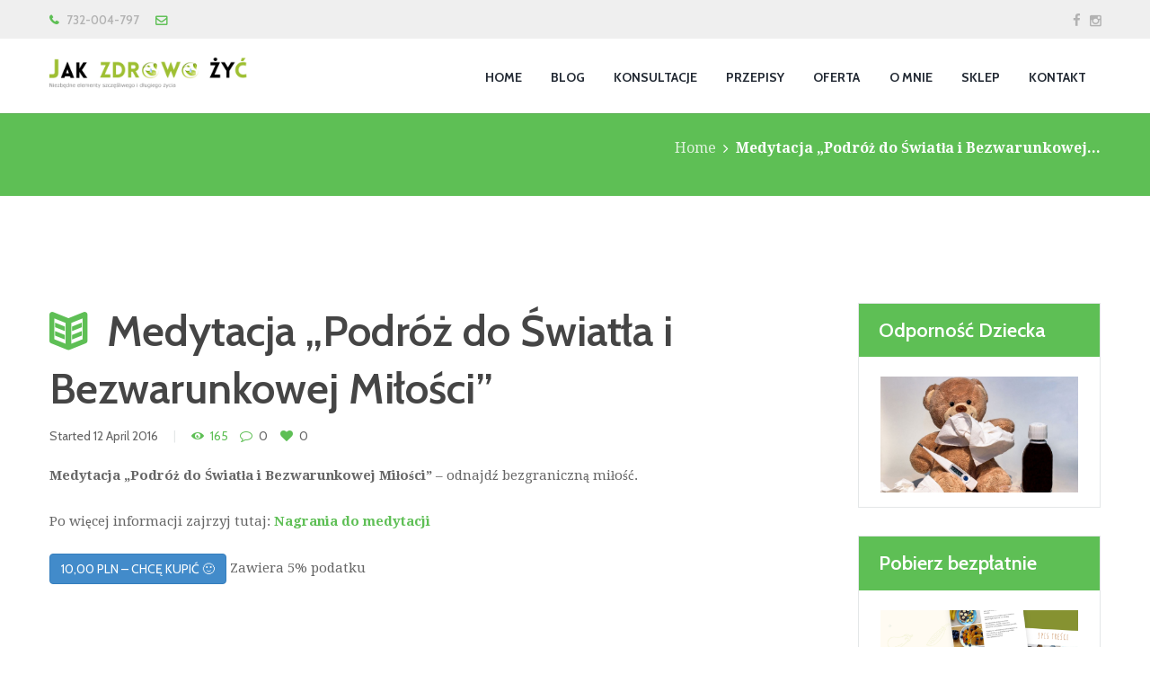

--- FILE ---
content_type: text/html; charset=UTF-8
request_url: https://jakzdrowozyc.pl/downloads/medytacja-podroz-swiatla-bezwarunkowej-milosci/
body_size: 20899
content:
<!DOCTYPE html>
<html lang="pl-PL" class="scheme_original">

<head>
	<!-- Kod identyfikujący stronę dla FB -->
<meta name="facebook-domain-verification" content="ki2jy6koalltsk4umy6n6a995lqvai" />


	<!-- Facebook Pixel Code -->
<script>
!function(f,b,e,v,n,t,s){if(f.fbq)return;n=f.fbq=function(){n.callMethod?
n.callMethod.apply(n,arguments):n.queue.push(arguments)};if(!f._fbq)f._fbq=n;
n.push=n;n.loaded=!0;n.version='2.0';n.queue=[];t=b.createElement(e);t.async=!0;
t.src=v;s=b.getElementsByTagName(e)[0];s.parentNode.insertBefore(t,s)}(window,
document,'script','//connect.facebook.net/en_US/fbevents.js');

fbq('init', '1700312099995775');
fbq('track', "PageView");</script>
<noscript><img height="1" width="1" style="display:none"
src="https://www.facebook.com/tr?id=1700312099995775&ev=PageView&noscript=1"
/></noscript>
<!-- End Facebook Pixel Code -->
	
<!-- Webmaster Tools or google analytics -->
		<script>
		  (function(i,s,o,g,r,a,m){i['GoogleAnalyticsObject']=r;i[r]=i[r]||function(){
		  (i[r].q=i[r].q||[]).push(arguments)},i[r].l=1*new Date();a=s.createElement(o),
		  m=s.getElementsByTagName(o)[0];a.async=1;a.src=g;m.parentNode.insertBefore(a,m)
		  })(window,document,'script','//www.google-analytics.com/analytics.js','ga');

		  ga('create', 'UA-48480918-1', 'auto');
		  ga('send', 'pageview');

		</script>	
<!-- end google analitics -->	
	
	
	<meta name='robots' content='index, follow, max-image-preview:large, max-snippet:-1, max-video-preview:-1' />
		<meta charset="UTF-8" />
		<meta name="viewport" content="width=device-width, initial-scale=1, maximum-scale=1">
		<meta name="format-detection" content="telephone=no">
	
		<link rel="profile" href="//gmpg.org/xfn/11" />
		<link rel="pingback" href="https://jakzdrowozyc.pl/xmlrpc.php" />
		
	<!-- This site is optimized with the Yoast SEO plugin v20.10 - https://yoast.com/wordpress/plugins/seo/ -->
	<title>Medytacja „Podróż do Światła i Bezwarunkowej Miłości” - Jak Zdrowo Żyć</title>
	<link rel="canonical" href="https://jakzdrowozyc.pl/downloads/medytacja-podroz-swiatla-bezwarunkowej-milosci/" />
	<meta property="og:locale" content="pl_PL" />
	<meta property="og:type" content="article" />
	<meta property="og:title" content="Medytacja „Podróż do Światła i Bezwarunkowej Miłości” - Jak Zdrowo Żyć" />
	<meta property="og:description" content="Medytacja „Podróż do Światła i Bezwarunkowej Miłości” – odnajdź bezgraniczną miłość. Po więcej informacji zajrzyj tutaj: Nagrania do medytacji 10,00 PLN&nbsp;&ndash;&nbsp;CHCĘ KUPIĆ 🙂 Do kasy Dodano do koszyka Zawiera 5% podatku" />
	<meta property="og:url" content="https://jakzdrowozyc.pl/downloads/medytacja-podroz-swiatla-bezwarunkowej-milosci/" />
	<meta property="og:site_name" content="Jak Zdrowo Żyć" />
	<meta property="article:modified_time" content="2016-04-12T08:30:18+00:00" />
	<script type="application/ld+json" class="yoast-schema-graph">{"@context":"https://schema.org","@graph":[{"@type":"WebPage","@id":"https://jakzdrowozyc.pl/downloads/medytacja-podroz-swiatla-bezwarunkowej-milosci/","url":"https://jakzdrowozyc.pl/downloads/medytacja-podroz-swiatla-bezwarunkowej-milosci/","name":"Medytacja „Podróż do Światła i Bezwarunkowej Miłości” - Jak Zdrowo Żyć","isPartOf":{"@id":"https://jakzdrowozyc.pl/#website"},"datePublished":"2016-04-12T08:07:29+00:00","dateModified":"2016-04-12T08:30:18+00:00","breadcrumb":{"@id":"https://jakzdrowozyc.pl/downloads/medytacja-podroz-swiatla-bezwarunkowej-milosci/#breadcrumb"},"inLanguage":"pl-PL","potentialAction":[{"@type":"ReadAction","target":["https://jakzdrowozyc.pl/downloads/medytacja-podroz-swiatla-bezwarunkowej-milosci/"]}]},{"@type":"BreadcrumbList","@id":"https://jakzdrowozyc.pl/downloads/medytacja-podroz-swiatla-bezwarunkowej-milosci/#breadcrumb","itemListElement":[{"@type":"ListItem","position":1,"name":"Downloads","item":"https://jakzdrowozyc.pl/downloads/"},{"@type":"ListItem","position":2,"name":"Medytacja „Podróż do Światła i Bezwarunkowej Miłości”"}]},{"@type":"WebSite","@id":"https://jakzdrowozyc.pl/#website","url":"https://jakzdrowozyc.pl/","name":"Jak Zdrowo Żyć","description":"Niezbędne elementy szczęśliwego i zdrowego życia","potentialAction":[{"@type":"SearchAction","target":{"@type":"EntryPoint","urlTemplate":"https://jakzdrowozyc.pl/?s={search_term_string}"},"query-input":"required name=search_term_string"}],"inLanguage":"pl-PL"}]}</script>
	<!-- / Yoast SEO plugin. -->


<script type='application/javascript'>console.log('PixelYourSite Free version 9.4.2');</script>
<link rel='dns-prefetch' href='//fonts.googleapis.com' />
<link rel="alternate" type="application/rss+xml" title="Jak Zdrowo Żyć &raquo; Kanał z wpisami" href="https://jakzdrowozyc.pl/feed/" />
<link rel="alternate" type="application/rss+xml" title="Jak Zdrowo Żyć &raquo; Kanał z komentarzami" href="https://jakzdrowozyc.pl/comments/feed/" />
<link rel='stylesheet' id='vc_extensions_cqbundle_adminicon-css' href='https://jakzdrowozyc.pl/wp-content/plugins/vc-extensions-bundle/css/admin_icon.css?ver=6.2.8' type='text/css' media='all' />
<link rel='stylesheet' id='wp-block-library-css' href='https://jakzdrowozyc.pl/wp-includes/css/dist/block-library/style.min.css?ver=6.2.8' type='text/css' media='all' />
<link rel='stylesheet' id='wc-blocks-style-css' href='https://jakzdrowozyc.pl/wp-content/plugins/woocommerce/packages/woocommerce-blocks/build/wc-blocks.css?ver=10.6.6' type='text/css' media='all' />
<link rel='stylesheet' id='wc-blocks-style-active-filters-css' href='https://jakzdrowozyc.pl/wp-content/plugins/woocommerce/packages/woocommerce-blocks/build/active-filters.css?ver=10.6.6' type='text/css' media='all' />
<link rel='stylesheet' id='wc-blocks-style-add-to-cart-form-css' href='https://jakzdrowozyc.pl/wp-content/plugins/woocommerce/packages/woocommerce-blocks/build/add-to-cart-form.css?ver=10.6.6' type='text/css' media='all' />
<link rel='stylesheet' id='wc-blocks-packages-style-css' href='https://jakzdrowozyc.pl/wp-content/plugins/woocommerce/packages/woocommerce-blocks/build/packages-style.css?ver=10.6.6' type='text/css' media='all' />
<link rel='stylesheet' id='wc-blocks-style-all-products-css' href='https://jakzdrowozyc.pl/wp-content/plugins/woocommerce/packages/woocommerce-blocks/build/all-products.css?ver=10.6.6' type='text/css' media='all' />
<link rel='stylesheet' id='wc-blocks-style-all-reviews-css' href='https://jakzdrowozyc.pl/wp-content/plugins/woocommerce/packages/woocommerce-blocks/build/all-reviews.css?ver=10.6.6' type='text/css' media='all' />
<link rel='stylesheet' id='wc-blocks-style-attribute-filter-css' href='https://jakzdrowozyc.pl/wp-content/plugins/woocommerce/packages/woocommerce-blocks/build/attribute-filter.css?ver=10.6.6' type='text/css' media='all' />
<link rel='stylesheet' id='wc-blocks-style-breadcrumbs-css' href='https://jakzdrowozyc.pl/wp-content/plugins/woocommerce/packages/woocommerce-blocks/build/breadcrumbs.css?ver=10.6.6' type='text/css' media='all' />
<link rel='stylesheet' id='wc-blocks-style-catalog-sorting-css' href='https://jakzdrowozyc.pl/wp-content/plugins/woocommerce/packages/woocommerce-blocks/build/catalog-sorting.css?ver=10.6.6' type='text/css' media='all' />
<link rel='stylesheet' id='wc-blocks-style-customer-account-css' href='https://jakzdrowozyc.pl/wp-content/plugins/woocommerce/packages/woocommerce-blocks/build/customer-account.css?ver=10.6.6' type='text/css' media='all' />
<link rel='stylesheet' id='wc-blocks-style-featured-category-css' href='https://jakzdrowozyc.pl/wp-content/plugins/woocommerce/packages/woocommerce-blocks/build/featured-category.css?ver=10.6.6' type='text/css' media='all' />
<link rel='stylesheet' id='wc-blocks-style-featured-product-css' href='https://jakzdrowozyc.pl/wp-content/plugins/woocommerce/packages/woocommerce-blocks/build/featured-product.css?ver=10.6.6' type='text/css' media='all' />
<link rel='stylesheet' id='wc-blocks-style-mini-cart-css' href='https://jakzdrowozyc.pl/wp-content/plugins/woocommerce/packages/woocommerce-blocks/build/mini-cart.css?ver=10.6.6' type='text/css' media='all' />
<link rel='stylesheet' id='wc-blocks-style-price-filter-css' href='https://jakzdrowozyc.pl/wp-content/plugins/woocommerce/packages/woocommerce-blocks/build/price-filter.css?ver=10.6.6' type='text/css' media='all' />
<link rel='stylesheet' id='wc-blocks-style-product-add-to-cart-css' href='https://jakzdrowozyc.pl/wp-content/plugins/woocommerce/packages/woocommerce-blocks/build/product-add-to-cart.css?ver=10.6.6' type='text/css' media='all' />
<link rel='stylesheet' id='wc-blocks-style-product-button-css' href='https://jakzdrowozyc.pl/wp-content/plugins/woocommerce/packages/woocommerce-blocks/build/product-button.css?ver=10.6.6' type='text/css' media='all' />
<link rel='stylesheet' id='wc-blocks-style-product-categories-css' href='https://jakzdrowozyc.pl/wp-content/plugins/woocommerce/packages/woocommerce-blocks/build/product-categories.css?ver=10.6.6' type='text/css' media='all' />
<link rel='stylesheet' id='wc-blocks-style-product-image-css' href='https://jakzdrowozyc.pl/wp-content/plugins/woocommerce/packages/woocommerce-blocks/build/product-image.css?ver=10.6.6' type='text/css' media='all' />
<link rel='stylesheet' id='wc-blocks-style-product-image-gallery-css' href='https://jakzdrowozyc.pl/wp-content/plugins/woocommerce/packages/woocommerce-blocks/build/product-image-gallery.css?ver=10.6.6' type='text/css' media='all' />
<link rel='stylesheet' id='wc-blocks-style-product-query-css' href='https://jakzdrowozyc.pl/wp-content/plugins/woocommerce/packages/woocommerce-blocks/build/product-query.css?ver=10.6.6' type='text/css' media='all' />
<link rel='stylesheet' id='wc-blocks-style-product-results-count-css' href='https://jakzdrowozyc.pl/wp-content/plugins/woocommerce/packages/woocommerce-blocks/build/product-results-count.css?ver=10.6.6' type='text/css' media='all' />
<link rel='stylesheet' id='wc-blocks-style-product-reviews-css' href='https://jakzdrowozyc.pl/wp-content/plugins/woocommerce/packages/woocommerce-blocks/build/product-reviews.css?ver=10.6.6' type='text/css' media='all' />
<link rel='stylesheet' id='wc-blocks-style-product-sale-badge-css' href='https://jakzdrowozyc.pl/wp-content/plugins/woocommerce/packages/woocommerce-blocks/build/product-sale-badge.css?ver=10.6.6' type='text/css' media='all' />
<link rel='stylesheet' id='wc-blocks-style-product-search-css' href='https://jakzdrowozyc.pl/wp-content/plugins/woocommerce/packages/woocommerce-blocks/build/product-search.css?ver=10.6.6' type='text/css' media='all' />
<link rel='stylesheet' id='wc-blocks-style-product-sku-css' href='https://jakzdrowozyc.pl/wp-content/plugins/woocommerce/packages/woocommerce-blocks/build/product-sku.css?ver=10.6.6' type='text/css' media='all' />
<link rel='stylesheet' id='wc-blocks-style-product-stock-indicator-css' href='https://jakzdrowozyc.pl/wp-content/plugins/woocommerce/packages/woocommerce-blocks/build/product-stock-indicator.css?ver=10.6.6' type='text/css' media='all' />
<link rel='stylesheet' id='wc-blocks-style-product-summary-css' href='https://jakzdrowozyc.pl/wp-content/plugins/woocommerce/packages/woocommerce-blocks/build/product-summary.css?ver=10.6.6' type='text/css' media='all' />
<link rel='stylesheet' id='wc-blocks-style-product-title-css' href='https://jakzdrowozyc.pl/wp-content/plugins/woocommerce/packages/woocommerce-blocks/build/product-title.css?ver=10.6.6' type='text/css' media='all' />
<link rel='stylesheet' id='wc-blocks-style-rating-filter-css' href='https://jakzdrowozyc.pl/wp-content/plugins/woocommerce/packages/woocommerce-blocks/build/rating-filter.css?ver=10.6.6' type='text/css' media='all' />
<link rel='stylesheet' id='wc-blocks-style-reviews-by-category-css' href='https://jakzdrowozyc.pl/wp-content/plugins/woocommerce/packages/woocommerce-blocks/build/reviews-by-category.css?ver=10.6.6' type='text/css' media='all' />
<link rel='stylesheet' id='wc-blocks-style-reviews-by-product-css' href='https://jakzdrowozyc.pl/wp-content/plugins/woocommerce/packages/woocommerce-blocks/build/reviews-by-product.css?ver=10.6.6' type='text/css' media='all' />
<link rel='stylesheet' id='wc-blocks-style-product-details-css' href='https://jakzdrowozyc.pl/wp-content/plugins/woocommerce/packages/woocommerce-blocks/build/product-details.css?ver=10.6.6' type='text/css' media='all' />
<link rel='stylesheet' id='wc-blocks-style-single-product-css' href='https://jakzdrowozyc.pl/wp-content/plugins/woocommerce/packages/woocommerce-blocks/build/single-product.css?ver=10.6.6' type='text/css' media='all' />
<link rel='stylesheet' id='wc-blocks-style-stock-filter-css' href='https://jakzdrowozyc.pl/wp-content/plugins/woocommerce/packages/woocommerce-blocks/build/stock-filter.css?ver=10.6.6' type='text/css' media='all' />
<link rel='stylesheet' id='wc-blocks-style-cart-css' href='https://jakzdrowozyc.pl/wp-content/plugins/woocommerce/packages/woocommerce-blocks/build/cart.css?ver=10.6.6' type='text/css' media='all' />
<link rel='stylesheet' id='wc-blocks-style-checkout-css' href='https://jakzdrowozyc.pl/wp-content/plugins/woocommerce/packages/woocommerce-blocks/build/checkout.css?ver=10.6.6' type='text/css' media='all' />
<link rel='stylesheet' id='wc-blocks-style-mini-cart-contents-css' href='https://jakzdrowozyc.pl/wp-content/plugins/woocommerce/packages/woocommerce-blocks/build/mini-cart-contents.css?ver=10.6.6' type='text/css' media='all' />
<link rel='stylesheet' id='edd-blocks-css' href='https://jakzdrowozyc.pl/wp-content/plugins/easy-digital-downloads-pro/includes/blocks/assets/css/edd-blocks.css?ver=3.2.5' type='text/css' media='all' />
<link rel='stylesheet' id='classic-theme-styles-css' href='https://jakzdrowozyc.pl/wp-includes/css/classic-themes.min.css?ver=6.2.8' type='text/css' media='all' />
<style id='global-styles-inline-css' type='text/css'>
body{--wp--preset--color--black: #000000;--wp--preset--color--cyan-bluish-gray: #abb8c3;--wp--preset--color--white: #ffffff;--wp--preset--color--pale-pink: #f78da7;--wp--preset--color--vivid-red: #cf2e2e;--wp--preset--color--luminous-vivid-orange: #ff6900;--wp--preset--color--luminous-vivid-amber: #fcb900;--wp--preset--color--light-green-cyan: #7bdcb5;--wp--preset--color--vivid-green-cyan: #00d084;--wp--preset--color--pale-cyan-blue: #8ed1fc;--wp--preset--color--vivid-cyan-blue: #0693e3;--wp--preset--color--vivid-purple: #9b51e0;--wp--preset--gradient--vivid-cyan-blue-to-vivid-purple: linear-gradient(135deg,rgba(6,147,227,1) 0%,rgb(155,81,224) 100%);--wp--preset--gradient--light-green-cyan-to-vivid-green-cyan: linear-gradient(135deg,rgb(122,220,180) 0%,rgb(0,208,130) 100%);--wp--preset--gradient--luminous-vivid-amber-to-luminous-vivid-orange: linear-gradient(135deg,rgba(252,185,0,1) 0%,rgba(255,105,0,1) 100%);--wp--preset--gradient--luminous-vivid-orange-to-vivid-red: linear-gradient(135deg,rgba(255,105,0,1) 0%,rgb(207,46,46) 100%);--wp--preset--gradient--very-light-gray-to-cyan-bluish-gray: linear-gradient(135deg,rgb(238,238,238) 0%,rgb(169,184,195) 100%);--wp--preset--gradient--cool-to-warm-spectrum: linear-gradient(135deg,rgb(74,234,220) 0%,rgb(151,120,209) 20%,rgb(207,42,186) 40%,rgb(238,44,130) 60%,rgb(251,105,98) 80%,rgb(254,248,76) 100%);--wp--preset--gradient--blush-light-purple: linear-gradient(135deg,rgb(255,206,236) 0%,rgb(152,150,240) 100%);--wp--preset--gradient--blush-bordeaux: linear-gradient(135deg,rgb(254,205,165) 0%,rgb(254,45,45) 50%,rgb(107,0,62) 100%);--wp--preset--gradient--luminous-dusk: linear-gradient(135deg,rgb(255,203,112) 0%,rgb(199,81,192) 50%,rgb(65,88,208) 100%);--wp--preset--gradient--pale-ocean: linear-gradient(135deg,rgb(255,245,203) 0%,rgb(182,227,212) 50%,rgb(51,167,181) 100%);--wp--preset--gradient--electric-grass: linear-gradient(135deg,rgb(202,248,128) 0%,rgb(113,206,126) 100%);--wp--preset--gradient--midnight: linear-gradient(135deg,rgb(2,3,129) 0%,rgb(40,116,252) 100%);--wp--preset--duotone--dark-grayscale: url('#wp-duotone-dark-grayscale');--wp--preset--duotone--grayscale: url('#wp-duotone-grayscale');--wp--preset--duotone--purple-yellow: url('#wp-duotone-purple-yellow');--wp--preset--duotone--blue-red: url('#wp-duotone-blue-red');--wp--preset--duotone--midnight: url('#wp-duotone-midnight');--wp--preset--duotone--magenta-yellow: url('#wp-duotone-magenta-yellow');--wp--preset--duotone--purple-green: url('#wp-duotone-purple-green');--wp--preset--duotone--blue-orange: url('#wp-duotone-blue-orange');--wp--preset--font-size--small: 13px;--wp--preset--font-size--medium: 20px;--wp--preset--font-size--large: 36px;--wp--preset--font-size--x-large: 42px;--wp--preset--spacing--20: 0.44rem;--wp--preset--spacing--30: 0.67rem;--wp--preset--spacing--40: 1rem;--wp--preset--spacing--50: 1.5rem;--wp--preset--spacing--60: 2.25rem;--wp--preset--spacing--70: 3.38rem;--wp--preset--spacing--80: 5.06rem;--wp--preset--shadow--natural: 6px 6px 9px rgba(0, 0, 0, 0.2);--wp--preset--shadow--deep: 12px 12px 50px rgba(0, 0, 0, 0.4);--wp--preset--shadow--sharp: 6px 6px 0px rgba(0, 0, 0, 0.2);--wp--preset--shadow--outlined: 6px 6px 0px -3px rgba(255, 255, 255, 1), 6px 6px rgba(0, 0, 0, 1);--wp--preset--shadow--crisp: 6px 6px 0px rgba(0, 0, 0, 1);}:where(.is-layout-flex){gap: 0.5em;}body .is-layout-flow > .alignleft{float: left;margin-inline-start: 0;margin-inline-end: 2em;}body .is-layout-flow > .alignright{float: right;margin-inline-start: 2em;margin-inline-end: 0;}body .is-layout-flow > .aligncenter{margin-left: auto !important;margin-right: auto !important;}body .is-layout-constrained > .alignleft{float: left;margin-inline-start: 0;margin-inline-end: 2em;}body .is-layout-constrained > .alignright{float: right;margin-inline-start: 2em;margin-inline-end: 0;}body .is-layout-constrained > .aligncenter{margin-left: auto !important;margin-right: auto !important;}body .is-layout-constrained > :where(:not(.alignleft):not(.alignright):not(.alignfull)){max-width: var(--wp--style--global--content-size);margin-left: auto !important;margin-right: auto !important;}body .is-layout-constrained > .alignwide{max-width: var(--wp--style--global--wide-size);}body .is-layout-flex{display: flex;}body .is-layout-flex{flex-wrap: wrap;align-items: center;}body .is-layout-flex > *{margin: 0;}:where(.wp-block-columns.is-layout-flex){gap: 2em;}.has-black-color{color: var(--wp--preset--color--black) !important;}.has-cyan-bluish-gray-color{color: var(--wp--preset--color--cyan-bluish-gray) !important;}.has-white-color{color: var(--wp--preset--color--white) !important;}.has-pale-pink-color{color: var(--wp--preset--color--pale-pink) !important;}.has-vivid-red-color{color: var(--wp--preset--color--vivid-red) !important;}.has-luminous-vivid-orange-color{color: var(--wp--preset--color--luminous-vivid-orange) !important;}.has-luminous-vivid-amber-color{color: var(--wp--preset--color--luminous-vivid-amber) !important;}.has-light-green-cyan-color{color: var(--wp--preset--color--light-green-cyan) !important;}.has-vivid-green-cyan-color{color: var(--wp--preset--color--vivid-green-cyan) !important;}.has-pale-cyan-blue-color{color: var(--wp--preset--color--pale-cyan-blue) !important;}.has-vivid-cyan-blue-color{color: var(--wp--preset--color--vivid-cyan-blue) !important;}.has-vivid-purple-color{color: var(--wp--preset--color--vivid-purple) !important;}.has-black-background-color{background-color: var(--wp--preset--color--black) !important;}.has-cyan-bluish-gray-background-color{background-color: var(--wp--preset--color--cyan-bluish-gray) !important;}.has-white-background-color{background-color: var(--wp--preset--color--white) !important;}.has-pale-pink-background-color{background-color: var(--wp--preset--color--pale-pink) !important;}.has-vivid-red-background-color{background-color: var(--wp--preset--color--vivid-red) !important;}.has-luminous-vivid-orange-background-color{background-color: var(--wp--preset--color--luminous-vivid-orange) !important;}.has-luminous-vivid-amber-background-color{background-color: var(--wp--preset--color--luminous-vivid-amber) !important;}.has-light-green-cyan-background-color{background-color: var(--wp--preset--color--light-green-cyan) !important;}.has-vivid-green-cyan-background-color{background-color: var(--wp--preset--color--vivid-green-cyan) !important;}.has-pale-cyan-blue-background-color{background-color: var(--wp--preset--color--pale-cyan-blue) !important;}.has-vivid-cyan-blue-background-color{background-color: var(--wp--preset--color--vivid-cyan-blue) !important;}.has-vivid-purple-background-color{background-color: var(--wp--preset--color--vivid-purple) !important;}.has-black-border-color{border-color: var(--wp--preset--color--black) !important;}.has-cyan-bluish-gray-border-color{border-color: var(--wp--preset--color--cyan-bluish-gray) !important;}.has-white-border-color{border-color: var(--wp--preset--color--white) !important;}.has-pale-pink-border-color{border-color: var(--wp--preset--color--pale-pink) !important;}.has-vivid-red-border-color{border-color: var(--wp--preset--color--vivid-red) !important;}.has-luminous-vivid-orange-border-color{border-color: var(--wp--preset--color--luminous-vivid-orange) !important;}.has-luminous-vivid-amber-border-color{border-color: var(--wp--preset--color--luminous-vivid-amber) !important;}.has-light-green-cyan-border-color{border-color: var(--wp--preset--color--light-green-cyan) !important;}.has-vivid-green-cyan-border-color{border-color: var(--wp--preset--color--vivid-green-cyan) !important;}.has-pale-cyan-blue-border-color{border-color: var(--wp--preset--color--pale-cyan-blue) !important;}.has-vivid-cyan-blue-border-color{border-color: var(--wp--preset--color--vivid-cyan-blue) !important;}.has-vivid-purple-border-color{border-color: var(--wp--preset--color--vivid-purple) !important;}.has-vivid-cyan-blue-to-vivid-purple-gradient-background{background: var(--wp--preset--gradient--vivid-cyan-blue-to-vivid-purple) !important;}.has-light-green-cyan-to-vivid-green-cyan-gradient-background{background: var(--wp--preset--gradient--light-green-cyan-to-vivid-green-cyan) !important;}.has-luminous-vivid-amber-to-luminous-vivid-orange-gradient-background{background: var(--wp--preset--gradient--luminous-vivid-amber-to-luminous-vivid-orange) !important;}.has-luminous-vivid-orange-to-vivid-red-gradient-background{background: var(--wp--preset--gradient--luminous-vivid-orange-to-vivid-red) !important;}.has-very-light-gray-to-cyan-bluish-gray-gradient-background{background: var(--wp--preset--gradient--very-light-gray-to-cyan-bluish-gray) !important;}.has-cool-to-warm-spectrum-gradient-background{background: var(--wp--preset--gradient--cool-to-warm-spectrum) !important;}.has-blush-light-purple-gradient-background{background: var(--wp--preset--gradient--blush-light-purple) !important;}.has-blush-bordeaux-gradient-background{background: var(--wp--preset--gradient--blush-bordeaux) !important;}.has-luminous-dusk-gradient-background{background: var(--wp--preset--gradient--luminous-dusk) !important;}.has-pale-ocean-gradient-background{background: var(--wp--preset--gradient--pale-ocean) !important;}.has-electric-grass-gradient-background{background: var(--wp--preset--gradient--electric-grass) !important;}.has-midnight-gradient-background{background: var(--wp--preset--gradient--midnight) !important;}.has-small-font-size{font-size: var(--wp--preset--font-size--small) !important;}.has-medium-font-size{font-size: var(--wp--preset--font-size--medium) !important;}.has-large-font-size{font-size: var(--wp--preset--font-size--large) !important;}.has-x-large-font-size{font-size: var(--wp--preset--font-size--x-large) !important;}
.wp-block-navigation a:where(:not(.wp-element-button)){color: inherit;}
:where(.wp-block-columns.is-layout-flex){gap: 2em;}
.wp-block-pullquote{font-size: 1.5em;line-height: 1.6;}
</style>
<link rel='stylesheet' id='contact-form-7-css' href='https://jakzdrowozyc.pl/wp-content/plugins/contact-form-7/includes/css/styles.css?ver=5.7.7' type='text/css' media='all' />
<link rel='stylesheet' id='cntctfrm_form_style-css' href='https://jakzdrowozyc.pl/wp-content/plugins/contact-form-plugin/css/form_style.css?ver=4.2.5' type='text/css' media='all' />
<link rel='stylesheet' id='countdown_dynamite-countdown-css' href='https://jakzdrowozyc.pl/wp-content/plugins/countdown_dynamite/css/countdown.css?ver=03.01.11' type='text/css' media='all' />
<link rel='stylesheet' id='esg-plugin-settings-css' href='https://jakzdrowozyc.pl/wp-content/plugins/essential-grid/public/assets/css/settings.css?ver=3.0.18' type='text/css' media='all' />
<link rel='stylesheet' id='tp-fontello-css' href='https://jakzdrowozyc.pl/wp-content/plugins/essential-grid/public/assets/font/fontello/css/fontello.css?ver=3.0.18' type='text/css' media='all' />
<link rel='stylesheet' id='page-list-style-css' href='https://jakzdrowozyc.pl/wp-content/plugins/page-list/css/page-list.css?ver=5.6' type='text/css' media='all' />
<link rel='stylesheet' id='trx_socials-icons-css' href='https://jakzdrowozyc.pl/wp-content/plugins/trx_socials/assets/css/font_icons/css/trx_socials_icons.css' type='text/css' media='all' />
<link rel='stylesheet' id='trx_socials-widget_instagram-css' href='https://jakzdrowozyc.pl/wp-content/plugins/trx_socials/widgets/instagram/instagram.css' type='text/css' media='all' />
<link rel='stylesheet' id='woocommerce-layout-css' href='https://jakzdrowozyc.pl/wp-content/plugins/woocommerce/assets/css/woocommerce-layout.css?ver=8.0.3' type='text/css' media='all' />
<link rel='stylesheet' id='woocommerce-smallscreen-css' href='https://jakzdrowozyc.pl/wp-content/plugins/woocommerce/assets/css/woocommerce-smallscreen.css?ver=8.0.3' type='text/css' media='only screen and (max-width: 768px)' />
<link rel='stylesheet' id='woocommerce-general-css' href='https://jakzdrowozyc.pl/wp-content/plugins/woocommerce/assets/css/woocommerce.css?ver=8.0.3' type='text/css' media='all' />
<style id='woocommerce-inline-inline-css' type='text/css'>
.woocommerce form .form-row .required { visibility: visible; }
</style>
<link rel='stylesheet' id='edd-styles-css' href='https://jakzdrowozyc.pl/wp-content/plugins/easy-digital-downloads-pro/assets/css/edd.min.css?ver=3.2.5' type='text/css' media='all' />
<link rel='stylesheet' id='wordpress-popular-posts-css-css' href='https://jakzdrowozyc.pl/wp-content/plugins/wordpress-popular-posts/assets/css/wpp.css?ver=6.1.3' type='text/css' media='all' />
<link rel='stylesheet' id='healthcoach-font-google-fonts-style-css' href='//fonts.googleapis.com/css?family=Cabin:300,300italic,400,400italic,600,600italic,700,700italic|Droid+Serif:400,700&#038;subset=latin,latin-ext' type='text/css' media='all' />
<link rel='stylesheet' id='fontello-style-css' href='https://jakzdrowozyc.pl/wp-content/themes/healthcoach/css/fontello/css/fontello.css' type='text/css' media='all' />
<link rel='stylesheet' id='healthcoach-main-style-css' href='https://jakzdrowozyc.pl/wp-content/themes/healthcoach/style.css' type='text/css' media='all' />
<link rel='stylesheet' id='healthcoach-animation-style-css' href='https://jakzdrowozyc.pl/wp-content/themes/healthcoach/fw/css/core.animation.css' type='text/css' media='all' />
<link rel='stylesheet' id='healthcoach-shortcodes-style-css' href='https://jakzdrowozyc.pl/wp-content/plugins/trx_utils/shortcodes/theme.shortcodes.css' type='text/css' media='all' />
<link rel='stylesheet' id='healthcoach-plugin-mailchimp-style-css' href='https://jakzdrowozyc.pl/wp-content/themes/healthcoach/css/plugin.mailchimp.css' type='text/css' media='all' />
<link rel='stylesheet' id='healthcoach-theme-style-css' href='https://jakzdrowozyc.pl/wp-content/themes/healthcoach/css/theme.css' type='text/css' media='all' />
<style id='healthcoach-theme-style-inline-css' type='text/css'>
 #page_preloader{background-color:#ffffff}.preloader_wrap>div{background-color:#5ebf55} .sidebar_outer_logo .logo_main,.top_panel_wrap .logo_main,.top_panel_wrap .logo_fixed{height:37px} .contacts_wrap .logo img{height:30px}
</style>
<link rel='stylesheet' id='healthcoach-plugin-woocommerce-style-css' href='https://jakzdrowozyc.pl/wp-content/themes/healthcoach/css/plugin.woocommerce.css' type='text/css' media='all' />
<link rel='stylesheet' id='healthcoach-plugin-contact-form-7-css' href='https://jakzdrowozyc.pl/wp-content/themes/healthcoach/css/plugin.contact-form-7.css' type='text/css' media='all' />
<link rel='stylesheet' id='healthcoach-responsive-style-css' href='https://jakzdrowozyc.pl/wp-content/themes/healthcoach/css/responsive.css' type='text/css' media='all' />
<link rel='stylesheet' id='mediaelement-css' href='https://jakzdrowozyc.pl/wp-includes/js/mediaelement/mediaelementplayer-legacy.min.css?ver=4.2.17' type='text/css' media='all' />
<link rel='stylesheet' id='wp-mediaelement-css' href='https://jakzdrowozyc.pl/wp-includes/js/mediaelement/wp-mediaelement.min.css?ver=6.2.8' type='text/css' media='all' />
<link rel='stylesheet' id='easy_table_style-css' href='https://jakzdrowozyc.pl/wp-content/plugins/easy-table/themes/default/style.css?ver=1.4' type='text/css' media='all' />
<link rel='stylesheet' id='wpgdprc-front-css-css' href='https://jakzdrowozyc.pl/wp-content/plugins/wp-gdpr-compliance/Assets/css/front.css?ver=1688666107' type='text/css' media='all' />
<style id='wpgdprc-front-css-inline-css' type='text/css'>
:root{--wp-gdpr--bar--background-color: #000000;--wp-gdpr--bar--color: #ffffff;--wp-gdpr--button--background-color: #000000;--wp-gdpr--button--background-color--darken: #000000;--wp-gdpr--button--color: #ffffff;}
</style>
<link rel='stylesheet' id='otw-shortcode-general_foundicons-css' href='https://jakzdrowozyc.pl/wp-content/plugins/buttons-shortcode-and-widget/include/otw_components/otw_shortcode/css/general_foundicons.css?ver=6.2.8' type='text/css' media='all' />
<link rel='stylesheet' id='otw-shortcode-social_foundicons-css' href='https://jakzdrowozyc.pl/wp-content/plugins/buttons-shortcode-and-widget/include/otw_components/otw_shortcode/css/social_foundicons.css?ver=6.2.8' type='text/css' media='all' />
<link rel='stylesheet' id='otw-shortcode-css' href='https://jakzdrowozyc.pl/wp-content/plugins/buttons-shortcode-and-widget/include/otw_components/otw_shortcode/css/otw_shortcode.css?ver=6.2.8' type='text/css' media='all' />
<script type='text/javascript' src='https://jakzdrowozyc.pl/wp-includes/js/jquery/jquery.min.js?ver=3.6.4' id='jquery-core-js'></script>
<script type='text/javascript' src='https://jakzdrowozyc.pl/wp-includes/js/jquery/jquery-migrate.min.js?ver=3.4.0' id='jquery-migrate-js'></script>
<script type='text/javascript' src='https://jakzdrowozyc.pl/wp-content/plugins/countdown_dynamite/js/jquery/countdown.js?ver=03.01.11' id='countdown_dynamite-countdown-js'></script>
<script type='text/javascript' id='countdown_dynamite-frontend-js-extra'>
/* <![CDATA[ */
var ucd = {"ajaxurl":"https:\/\/jakzdrowozyc.pl\/wp-admin\/admin-ajax.php"};
/* ]]> */
</script>
<script type='text/javascript' src='https://jakzdrowozyc.pl/wp-content/plugins/countdown_dynamite/js/frontend.js?ver=03.01.11' id='countdown_dynamite-frontend-js'></script>
<script type='text/javascript' src='https://jakzdrowozyc.pl/wp-content/plugins/woocommerce/assets/js/jquery-blockui/jquery.blockUI.min.js?ver=2.7.0-wc.8.0.3' id='jquery-blockui-js'></script>
<script type='text/javascript' id='wc-add-to-cart-js-extra'>
/* <![CDATA[ */
var wc_add_to_cart_params = {"ajax_url":"\/wp-admin\/admin-ajax.php","wc_ajax_url":"\/?wc-ajax=%%endpoint%%","i18n_view_cart":"Zobacz koszyk","cart_url":"https:\/\/jakzdrowozyc.pl\/cart\/","is_cart":"","cart_redirect_after_add":"yes"};
/* ]]> */
</script>
<script type='text/javascript' src='https://jakzdrowozyc.pl/wp-content/plugins/woocommerce/assets/js/frontend/add-to-cart.min.js?ver=8.0.3' id='wc-add-to-cart-js'></script>
<script type='text/javascript' src='https://jakzdrowozyc.pl/wp-content/plugins/js_composer/assets/js/vendors/woocommerce-add-to-cart.js?ver=6.13.0' id='vc_woocommerce-add-to-cart-js-js'></script>
<script type='application/json' id='wpp-json'>
{"sampling_active":0,"sampling_rate":100,"ajax_url":"https:\/\/jakzdrowozyc.pl\/wp-json\/wordpress-popular-posts\/v1\/popular-posts","api_url":"https:\/\/jakzdrowozyc.pl\/wp-json\/wordpress-popular-posts","ID":8698,"token":"ae83bace7d","lang":0,"debug":0}
</script>
<script type='text/javascript' src='https://jakzdrowozyc.pl/wp-content/plugins/wordpress-popular-posts/assets/js/wpp.min.js?ver=6.1.3' id='wpp-js-js'></script>
<script type='text/javascript' src='https://jakzdrowozyc.pl/wp-content/plugins/pixelyoursite/dist/scripts/jquery.bind-first-0.2.3.min.js?ver=6.2.8' id='jquery-bind-first-js'></script>
<script type='text/javascript' src='https://jakzdrowozyc.pl/wp-content/plugins/pixelyoursite/dist/scripts/js.cookie-2.1.3.min.js?ver=2.1.3' id='js-cookie-pys-js'></script>
<script type='text/javascript' id='pys-js-extra'>
/* <![CDATA[ */
var pysOptions = {"staticEvents":[],"dynamicEvents":[],"triggerEvents":[],"triggerEventTypes":[],"debug":"","siteUrl":"https:\/\/jakzdrowozyc.pl","ajaxUrl":"https:\/\/jakzdrowozyc.pl\/wp-admin\/admin-ajax.php","ajax_event":"4fe00574aa","enable_remove_download_url_param":"1","cookie_duration":"7","last_visit_duration":"60","enable_success_send_form":"","ajaxForServerEvent":"1","gdpr":{"ajax_enabled":false,"all_disabled_by_api":false,"facebook_disabled_by_api":false,"analytics_disabled_by_api":false,"google_ads_disabled_by_api":false,"pinterest_disabled_by_api":false,"bing_disabled_by_api":false,"externalID_disabled_by_api":false,"facebook_prior_consent_enabled":true,"analytics_prior_consent_enabled":true,"google_ads_prior_consent_enabled":null,"pinterest_prior_consent_enabled":true,"bing_prior_consent_enabled":true,"cookiebot_integration_enabled":false,"cookiebot_facebook_consent_category":"marketing","cookiebot_analytics_consent_category":"statistics","cookiebot_tiktok_consent_category":"marketing","cookiebot_google_ads_consent_category":null,"cookiebot_pinterest_consent_category":"marketing","cookiebot_bing_consent_category":"marketing","consent_magic_integration_enabled":false,"real_cookie_banner_integration_enabled":false,"cookie_notice_integration_enabled":false,"cookie_law_info_integration_enabled":false},"cookie":{"disabled_all_cookie":false,"disabled_advanced_form_data_cookie":false,"disabled_landing_page_cookie":false,"disabled_first_visit_cookie":false,"disabled_trafficsource_cookie":false,"disabled_utmTerms_cookie":false,"disabled_utmId_cookie":false},"woo":{"enabled":true,"enabled_save_data_to_orders":true,"addToCartOnButtonEnabled":true,"addToCartOnButtonValueEnabled":true,"addToCartOnButtonValueOption":"price","singleProductId":null,"removeFromCartSelector":"form.woocommerce-cart-form .remove","addToCartCatchMethod":"add_cart_hook","is_order_received_page":false,"containOrderId":false},"edd":{"enabled":true,"enabled_save_data_to_orders":true,"addToCartOnButtonEnabled":false,"addToCartOnButtonValueEnabled":true,"addToCartOnButtonValueOption":"price"}};
/* ]]> */
</script>
<script type='text/javascript' src='https://jakzdrowozyc.pl/wp-content/plugins/pixelyoursite/dist/scripts/public.js?ver=9.4.2' id='pys-js'></script>
<script type='text/javascript' id='wpgdprc-front-js-js-extra'>
/* <![CDATA[ */
var wpgdprcFront = {"ajaxUrl":"https:\/\/jakzdrowozyc.pl\/wp-admin\/admin-ajax.php","ajaxNonce":"a2a50d4326","ajaxArg":"security","pluginPrefix":"wpgdprc","blogId":"1","isMultiSite":"","locale":"pl_PL","showSignUpModal":"","showFormModal":"","cookieName":"wpgdprc-consent","consentVersion":"","path":"\/","prefix":"wpgdprc"};
/* ]]> */
</script>
<script type='text/javascript' src='https://jakzdrowozyc.pl/wp-content/plugins/wp-gdpr-compliance/Assets/js/front.min.js?ver=1688665982' id='wpgdprc-front-js-js'></script>
<link rel="https://api.w.org/" href="https://jakzdrowozyc.pl/wp-json/" /><link rel="alternate" type="application/json" href="https://jakzdrowozyc.pl/wp-json/wp/v2/edd-downloads/8698" /><link rel="EditURI" type="application/rsd+xml" title="RSD" href="https://jakzdrowozyc.pl/xmlrpc.php?rsd" />
<link rel="wlwmanifest" type="application/wlwmanifest+xml" href="https://jakzdrowozyc.pl/wp-includes/wlwmanifest.xml" />
<meta name="generator" content="WordPress 6.2.8" />
<meta name="generator" content="WooCommerce 8.0.3" />
<link rel='shortlink' href='https://jakzdrowozyc.pl/?p=8698' />
<link rel="alternate" type="application/json+oembed" href="https://jakzdrowozyc.pl/wp-json/oembed/1.0/embed?url=https%3A%2F%2Fjakzdrowozyc.pl%2Fdownloads%2Fmedytacja-podroz-swiatla-bezwarunkowej-milosci%2F" />
<link rel="alternate" type="text/xml+oembed" href="https://jakzdrowozyc.pl/wp-json/oembed/1.0/embed?url=https%3A%2F%2Fjakzdrowozyc.pl%2Fdownloads%2Fmedytacja-podroz-swiatla-bezwarunkowej-milosci%2F&#038;format=xml" />
<meta name="generator" content="Easy Digital Downloads v3.2.5" />
            <style id="wpp-loading-animation-styles">@-webkit-keyframes bgslide{from{background-position-x:0}to{background-position-x:-200%}}@keyframes bgslide{from{background-position-x:0}to{background-position-x:-200%}}.wpp-widget-placeholder,.wpp-widget-block-placeholder{margin:0 auto;width:60px;height:3px;background:#dd3737;background:linear-gradient(90deg,#dd3737 0%,#571313 10%,#dd3737 100%);background-size:200% auto;border-radius:3px;-webkit-animation:bgslide 1s infinite linear;animation:bgslide 1s infinite linear}</style>
            	<noscript><style>.woocommerce-product-gallery{ opacity: 1 !important; }</style></noscript>
	<meta name="generator" content="Powered by WPBakery Page Builder - drag and drop page builder for WordPress."/>
<script type='application/javascript'>console.warn('PixelYourSite: no pixel configured.');</script>
<meta name="generator" content="Powered by Slider Revolution 6.6.14 - responsive, Mobile-Friendly Slider Plugin for WordPress with comfortable drag and drop interface." />
<link rel="icon" href="https://jakzdrowozyc.pl/wp-content/uploads/2023/08/cropped-favicona-32x32.png" sizes="32x32" />
<link rel="icon" href="https://jakzdrowozyc.pl/wp-content/uploads/2023/08/cropped-favicona-192x192.png" sizes="192x192" />
<link rel="apple-touch-icon" href="https://jakzdrowozyc.pl/wp-content/uploads/2023/08/cropped-favicona-180x180.png" />
<meta name="msapplication-TileImage" content="https://jakzdrowozyc.pl/wp-content/uploads/2023/08/cropped-favicona-270x270.png" />
<script>function setREVStartSize(e){
			//window.requestAnimationFrame(function() {
				window.RSIW = window.RSIW===undefined ? window.innerWidth : window.RSIW;
				window.RSIH = window.RSIH===undefined ? window.innerHeight : window.RSIH;
				try {
					var pw = document.getElementById(e.c).parentNode.offsetWidth,
						newh;
					pw = pw===0 || isNaN(pw) || (e.l=="fullwidth" || e.layout=="fullwidth") ? window.RSIW : pw;
					e.tabw = e.tabw===undefined ? 0 : parseInt(e.tabw);
					e.thumbw = e.thumbw===undefined ? 0 : parseInt(e.thumbw);
					e.tabh = e.tabh===undefined ? 0 : parseInt(e.tabh);
					e.thumbh = e.thumbh===undefined ? 0 : parseInt(e.thumbh);
					e.tabhide = e.tabhide===undefined ? 0 : parseInt(e.tabhide);
					e.thumbhide = e.thumbhide===undefined ? 0 : parseInt(e.thumbhide);
					e.mh = e.mh===undefined || e.mh=="" || e.mh==="auto" ? 0 : parseInt(e.mh,0);
					if(e.layout==="fullscreen" || e.l==="fullscreen")
						newh = Math.max(e.mh,window.RSIH);
					else{
						e.gw = Array.isArray(e.gw) ? e.gw : [e.gw];
						for (var i in e.rl) if (e.gw[i]===undefined || e.gw[i]===0) e.gw[i] = e.gw[i-1];
						e.gh = e.el===undefined || e.el==="" || (Array.isArray(e.el) && e.el.length==0)? e.gh : e.el;
						e.gh = Array.isArray(e.gh) ? e.gh : [e.gh];
						for (var i in e.rl) if (e.gh[i]===undefined || e.gh[i]===0) e.gh[i] = e.gh[i-1];
											
						var nl = new Array(e.rl.length),
							ix = 0,
							sl;
						e.tabw = e.tabhide>=pw ? 0 : e.tabw;
						e.thumbw = e.thumbhide>=pw ? 0 : e.thumbw;
						e.tabh = e.tabhide>=pw ? 0 : e.tabh;
						e.thumbh = e.thumbhide>=pw ? 0 : e.thumbh;
						for (var i in e.rl) nl[i] = e.rl[i]<window.RSIW ? 0 : e.rl[i];
						sl = nl[0];
						for (var i in nl) if (sl>nl[i] && nl[i]>0) { sl = nl[i]; ix=i;}
						var m = pw>(e.gw[ix]+e.tabw+e.thumbw) ? 1 : (pw-(e.tabw+e.thumbw)) / (e.gw[ix]);
						newh =  (e.gh[ix] * m) + (e.tabh + e.thumbh);
					}
					var el = document.getElementById(e.c);
					if (el!==null && el) el.style.height = newh+"px";
					el = document.getElementById(e.c+"_wrapper");
					if (el!==null && el) {
						el.style.height = newh+"px";
						el.style.display = "block";
					}
				} catch(e){
					console.log("Failure at Presize of Slider:" + e)
				}
			//});
		  };</script>
		<style type="text/css" id="wp-custom-css">
			.scheme_original .body_wrap {
   
		
}
		</style>
		<noscript><style> .wpb_animate_when_almost_visible { opacity: 1; }</style></noscript></head>

<body class="download-template-default single single-download postid-8698 theme-healthcoach woocommerce-no-js edd-js-none healthcoach_body body_style_wide body_filled article_style_stretch layout_single-standard template_single-standard scheme_original top_panel_show top_panel_above sidebar_show sidebar_right sidebar_outer_hide preloader wpb-js-composer js-comp-ver-6.13.0 vc_responsive">
    <svg xmlns="http://www.w3.org/2000/svg" viewBox="0 0 0 0" width="0" height="0" focusable="false" role="none" style="visibility: hidden; position: absolute; left: -9999px; overflow: hidden;" ><defs><filter id="wp-duotone-dark-grayscale"><feColorMatrix color-interpolation-filters="sRGB" type="matrix" values=" .299 .587 .114 0 0 .299 .587 .114 0 0 .299 .587 .114 0 0 .299 .587 .114 0 0 " /><feComponentTransfer color-interpolation-filters="sRGB" ><feFuncR type="table" tableValues="0 0.49803921568627" /><feFuncG type="table" tableValues="0 0.49803921568627" /><feFuncB type="table" tableValues="0 0.49803921568627" /><feFuncA type="table" tableValues="1 1" /></feComponentTransfer><feComposite in2="SourceGraphic" operator="in" /></filter></defs></svg><svg xmlns="http://www.w3.org/2000/svg" viewBox="0 0 0 0" width="0" height="0" focusable="false" role="none" style="visibility: hidden; position: absolute; left: -9999px; overflow: hidden;" ><defs><filter id="wp-duotone-grayscale"><feColorMatrix color-interpolation-filters="sRGB" type="matrix" values=" .299 .587 .114 0 0 .299 .587 .114 0 0 .299 .587 .114 0 0 .299 .587 .114 0 0 " /><feComponentTransfer color-interpolation-filters="sRGB" ><feFuncR type="table" tableValues="0 1" /><feFuncG type="table" tableValues="0 1" /><feFuncB type="table" tableValues="0 1" /><feFuncA type="table" tableValues="1 1" /></feComponentTransfer><feComposite in2="SourceGraphic" operator="in" /></filter></defs></svg><svg xmlns="http://www.w3.org/2000/svg" viewBox="0 0 0 0" width="0" height="0" focusable="false" role="none" style="visibility: hidden; position: absolute; left: -9999px; overflow: hidden;" ><defs><filter id="wp-duotone-purple-yellow"><feColorMatrix color-interpolation-filters="sRGB" type="matrix" values=" .299 .587 .114 0 0 .299 .587 .114 0 0 .299 .587 .114 0 0 .299 .587 .114 0 0 " /><feComponentTransfer color-interpolation-filters="sRGB" ><feFuncR type="table" tableValues="0.54901960784314 0.98823529411765" /><feFuncG type="table" tableValues="0 1" /><feFuncB type="table" tableValues="0.71764705882353 0.25490196078431" /><feFuncA type="table" tableValues="1 1" /></feComponentTransfer><feComposite in2="SourceGraphic" operator="in" /></filter></defs></svg><svg xmlns="http://www.w3.org/2000/svg" viewBox="0 0 0 0" width="0" height="0" focusable="false" role="none" style="visibility: hidden; position: absolute; left: -9999px; overflow: hidden;" ><defs><filter id="wp-duotone-blue-red"><feColorMatrix color-interpolation-filters="sRGB" type="matrix" values=" .299 .587 .114 0 0 .299 .587 .114 0 0 .299 .587 .114 0 0 .299 .587 .114 0 0 " /><feComponentTransfer color-interpolation-filters="sRGB" ><feFuncR type="table" tableValues="0 1" /><feFuncG type="table" tableValues="0 0.27843137254902" /><feFuncB type="table" tableValues="0.5921568627451 0.27843137254902" /><feFuncA type="table" tableValues="1 1" /></feComponentTransfer><feComposite in2="SourceGraphic" operator="in" /></filter></defs></svg><svg xmlns="http://www.w3.org/2000/svg" viewBox="0 0 0 0" width="0" height="0" focusable="false" role="none" style="visibility: hidden; position: absolute; left: -9999px; overflow: hidden;" ><defs><filter id="wp-duotone-midnight"><feColorMatrix color-interpolation-filters="sRGB" type="matrix" values=" .299 .587 .114 0 0 .299 .587 .114 0 0 .299 .587 .114 0 0 .299 .587 .114 0 0 " /><feComponentTransfer color-interpolation-filters="sRGB" ><feFuncR type="table" tableValues="0 0" /><feFuncG type="table" tableValues="0 0.64705882352941" /><feFuncB type="table" tableValues="0 1" /><feFuncA type="table" tableValues="1 1" /></feComponentTransfer><feComposite in2="SourceGraphic" operator="in" /></filter></defs></svg><svg xmlns="http://www.w3.org/2000/svg" viewBox="0 0 0 0" width="0" height="0" focusable="false" role="none" style="visibility: hidden; position: absolute; left: -9999px; overflow: hidden;" ><defs><filter id="wp-duotone-magenta-yellow"><feColorMatrix color-interpolation-filters="sRGB" type="matrix" values=" .299 .587 .114 0 0 .299 .587 .114 0 0 .299 .587 .114 0 0 .299 .587 .114 0 0 " /><feComponentTransfer color-interpolation-filters="sRGB" ><feFuncR type="table" tableValues="0.78039215686275 1" /><feFuncG type="table" tableValues="0 0.94901960784314" /><feFuncB type="table" tableValues="0.35294117647059 0.47058823529412" /><feFuncA type="table" tableValues="1 1" /></feComponentTransfer><feComposite in2="SourceGraphic" operator="in" /></filter></defs></svg><svg xmlns="http://www.w3.org/2000/svg" viewBox="0 0 0 0" width="0" height="0" focusable="false" role="none" style="visibility: hidden; position: absolute; left: -9999px; overflow: hidden;" ><defs><filter id="wp-duotone-purple-green"><feColorMatrix color-interpolation-filters="sRGB" type="matrix" values=" .299 .587 .114 0 0 .299 .587 .114 0 0 .299 .587 .114 0 0 .299 .587 .114 0 0 " /><feComponentTransfer color-interpolation-filters="sRGB" ><feFuncR type="table" tableValues="0.65098039215686 0.40392156862745" /><feFuncG type="table" tableValues="0 1" /><feFuncB type="table" tableValues="0.44705882352941 0.4" /><feFuncA type="table" tableValues="1 1" /></feComponentTransfer><feComposite in2="SourceGraphic" operator="in" /></filter></defs></svg><svg xmlns="http://www.w3.org/2000/svg" viewBox="0 0 0 0" width="0" height="0" focusable="false" role="none" style="visibility: hidden; position: absolute; left: -9999px; overflow: hidden;" ><defs><filter id="wp-duotone-blue-orange"><feColorMatrix color-interpolation-filters="sRGB" type="matrix" values=" .299 .587 .114 0 0 .299 .587 .114 0 0 .299 .587 .114 0 0 .299 .587 .114 0 0 " /><feComponentTransfer color-interpolation-filters="sRGB" ><feFuncR type="table" tableValues="0.098039215686275 1" /><feFuncG type="table" tableValues="0 0.66274509803922" /><feFuncB type="table" tableValues="0.84705882352941 0.41960784313725" /><feFuncA type="table" tableValues="1 1" /></feComponentTransfer><feComposite in2="SourceGraphic" operator="in" /></filter></defs></svg>	<style>.edd-js-none .edd-has-js, .edd-js .edd-no-js, body.edd-js input.edd-no-js { display: none; }</style>
	<script>/* <![CDATA[ */(function(){var c = document.body.classList;c.remove('edd-js-none');c.add('edd-js');})();/* ]]> */</script>
	
	<a id="toc_home" class="sc_anchor" title="Home" data-description="&lt;i&gt;Return to Home&lt;/i&gt; - &lt;br&gt;navigate to home page of the site" data-icon="icon-home" data-url="https://jakzdrowozyc.pl/" data-separator="yes"></a><a id="toc_top" class="sc_anchor" title="To Top" data-description="&lt;i&gt;Back to top&lt;/i&gt; - &lt;br&gt;scroll to top of the page" data-icon="icon-double-up" data-url="" data-separator="yes"></a><div id="page_preloader"><div class="preloader_wrap preloader_circle"><div class="preloader_circ1"></div><div class="preloader_circ2"></div><div class="preloader_circ3"></div><div class="preloader_circ4"></div></div></div>
	
			
			
			<div class="body_wrap">

				
				<div class="page_wrap">

							
		<div class="top_panel_fixed_wrap"></div>

		<header class="top_panel_wrap top_panel_style_3 scheme_original">
			<div class="top_panel_wrap_inner top_panel_inner_style_3 top_panel_position_above">
			
							<div class="top_panel_top">
					<div class="content_wrap clearfix">
							<div class="top_panel_top_contact_area phone_info">
        <a href="tel:732-004-797">732-004-797</a>
	</div>
		<div class="top_panel_top_contact_area mail_info">
            <a href="mailto:"></a>
		</div>
	

<div class="top_panel_top_user_area">
			<div class="top_panel_top_socials">
			<div class="sc_socials sc_socials_type_icons sc_socials_shape_square sc_socials_size_tiny"><div class="sc_socials_item"><a href="https://www.facebook.com/jakzdrowozyc" target="_blank" class="social_icons social_facebook"><span class="icon-facebook"></span></a></div><div class="sc_socials_item"><a href="https://www.instagram.com/jak.zdrowo.zyc/" target="_blank" class="social_icons social_instagram"><span class="icon-instagram"></span></a></div></div>		</div>
				<ul id="menu_user" class="menu_user_nav">
		
	</ul>

</div>					</div>
				</div>
			
			<div class="top_panel_middle" >
				<div class="content_wrap">
					<div class="contact_logo">
								<div class="logo">
			<a href="https://jakzdrowozyc.pl/"><img src="https://jakzdrowozyc.pl/wp-content/uploads/2014/01/logo2xzieloneO.png" class="logo_main" alt="" width="600" height="92"><img src="https://jakzdrowozyc.pl/wp-content/uploads/2014/01/logo2xzieloneO.png" class="logo_fixed" alt="" width="600" height="92"></a>
		</div>
							</div>
					<div class="menu_main_wrap">
						<nav class="menu_main_nav_area menu_hover_slide_line">
							<ul id="menu_main" class="menu_main_nav"><li id="menu-item-20592" class="menu-item menu-item-type-custom menu-item-object-custom menu-item-home menu-item-20592"><a href="https://jakzdrowozyc.pl"><span>Home</span></a></li>
<li id="menu-item-20590" class="menu-item menu-item-type-post_type menu-item-object-page menu-item-20590"><a href="https://jakzdrowozyc.pl/blog/"><span>Blog</span></a></li>
<li id="menu-item-18563" class="menu-item menu-item-type-post_type menu-item-object-page menu-item-18563"><a href="https://jakzdrowozyc.pl/konsultacje-dietetyczne/"><span>Konsultacje</span></a></li>
<li id="menu-item-10241" class="menu-item menu-item-type-taxonomy menu-item-object-category menu-item-has-children menu-item-10241"><a href="https://jakzdrowozyc.pl/category/przepisy/"><span>Przepisy</span></a>
<ul class="sub-menu">
	<li id="menu-item-10242" class="menu-item menu-item-type-taxonomy menu-item-object-category menu-item-10242"><a href="https://jakzdrowozyc.pl/category/przepisy/sniadania/"><span>Śniadania</span></a></li>
	<li id="menu-item-3648" class="menu-item menu-item-type-taxonomy menu-item-object-category menu-item-3648"><a href="https://jakzdrowozyc.pl/category/przepisy/koktajle/"><span>Koktajle</span></a></li>
	<li id="menu-item-592" class="menu-item menu-item-type-taxonomy menu-item-object-category menu-item-592"><a href="https://jakzdrowozyc.pl/category/przepisy/obiady/"><span>Obiady</span></a></li>
	<li id="menu-item-594" class="menu-item menu-item-type-taxonomy menu-item-object-category menu-item-594"><a href="https://jakzdrowozyc.pl/category/przepisy/zupy/"><span>Zupy</span></a></li>
	<li id="menu-item-593" class="menu-item menu-item-type-taxonomy menu-item-object-category menu-item-593"><a href="https://jakzdrowozyc.pl/category/przepisy/surowki/"><span>Surówki</span></a></li>
	<li id="menu-item-591" class="menu-item menu-item-type-taxonomy menu-item-object-category menu-item-591"><a href="https://jakzdrowozyc.pl/category/przepisy/desery/"><span>Desery</span></a></li>
</ul>
</li>
<li id="menu-item-16703" class="menu-item menu-item-type-custom menu-item-object-custom menu-item-has-children menu-item-16703"><a><span>Oferta</span></a>
<ul class="sub-menu">
	<li id="menu-item-9600" class="menu-item menu-item-type-post_type menu-item-object-page menu-item-9600"><a href="https://jakzdrowozyc.pl/konsultacje-dietetyczne/"><span>Konsultacje ind.</span></a></li>
	<li id="menu-item-16705" class="menu-item menu-item-type-post_type menu-item-object-page menu-item-16705"><a href="https://jakzdrowozyc.pl/oferta-dla-firm/"><span>Dla Firm</span></a></li>
	<li id="menu-item-16704" class="menu-item menu-item-type-post_type menu-item-object-page menu-item-16704"><a href="https://jakzdrowozyc.pl/oferta-dla-szkol/"><span>Dla Szkół</span></a></li>
</ul>
</li>
<li id="menu-item-10237" class="menu-item menu-item-type-custom menu-item-object-custom menu-item-10237"><a href="https://jakzdrowozyc.pl/o-mnie/"><span>O mnie</span></a></li>
<li id="menu-item-5762" class="menu-item menu-item-type-post_type menu-item-object-page menu-item-5762"><a href="https://jakzdrowozyc.pl/sklep/"><span>SKLEP</span></a></li>
<li id="menu-item-10236" class="menu-item menu-item-type-post_type menu-item-object-page menu-item-10236"><a href="https://jakzdrowozyc.pl/kontakt/"><span>Kontakt</span></a></li>
</ul>						</nav>
											</div>
				</div>
			</div>

			</div>
		</header>

			<div class="header_mobile">
		<div class="content_wrap">
			<div class="menu_button icon-menu"></div>
					<div class="logo">
			<a href="https://jakzdrowozyc.pl/"><img src="https://jakzdrowozyc.pl/wp-content/uploads/2014/01/logo2xzieloneO.png" class="logo_main" alt="" width="600" height="92"></a>
		</div>
				</div>
		<div class="side_wrap">
			<div class="close">Close</div>
			<div class="panel_top">
				<nav class="menu_main_nav_area">
					<ul id="menu_mobile" class="menu_main_nav"><li class="menu-item menu-item-type-custom menu-item-object-custom menu-item-home menu-item-20592"><a href="https://jakzdrowozyc.pl"><span>Home</span></a></li>
<li class="menu-item menu-item-type-post_type menu-item-object-page menu-item-20590"><a href="https://jakzdrowozyc.pl/blog/"><span>Blog</span></a></li>
<li class="menu-item menu-item-type-post_type menu-item-object-page menu-item-18563"><a href="https://jakzdrowozyc.pl/konsultacje-dietetyczne/"><span>Konsultacje</span></a></li>
<li class="menu-item menu-item-type-taxonomy menu-item-object-category menu-item-has-children menu-item-10241"><a href="https://jakzdrowozyc.pl/category/przepisy/"><span>Przepisy</span></a>
<ul class="sub-menu">
	<li class="menu-item menu-item-type-taxonomy menu-item-object-category menu-item-10242"><a href="https://jakzdrowozyc.pl/category/przepisy/sniadania/"><span>Śniadania</span></a></li>
	<li class="menu-item menu-item-type-taxonomy menu-item-object-category menu-item-3648"><a href="https://jakzdrowozyc.pl/category/przepisy/koktajle/"><span>Koktajle</span></a></li>
	<li class="menu-item menu-item-type-taxonomy menu-item-object-category menu-item-592"><a href="https://jakzdrowozyc.pl/category/przepisy/obiady/"><span>Obiady</span></a></li>
	<li class="menu-item menu-item-type-taxonomy menu-item-object-category menu-item-594"><a href="https://jakzdrowozyc.pl/category/przepisy/zupy/"><span>Zupy</span></a></li>
	<li class="menu-item menu-item-type-taxonomy menu-item-object-category menu-item-593"><a href="https://jakzdrowozyc.pl/category/przepisy/surowki/"><span>Surówki</span></a></li>
	<li class="menu-item menu-item-type-taxonomy menu-item-object-category menu-item-591"><a href="https://jakzdrowozyc.pl/category/przepisy/desery/"><span>Desery</span></a></li>
</ul>
</li>
<li class="menu-item menu-item-type-custom menu-item-object-custom menu-item-has-children menu-item-16703"><a><span>Oferta</span></a>
<ul class="sub-menu">
	<li class="menu-item menu-item-type-post_type menu-item-object-page menu-item-9600"><a href="https://jakzdrowozyc.pl/konsultacje-dietetyczne/"><span>Konsultacje ind.</span></a></li>
	<li class="menu-item menu-item-type-post_type menu-item-object-page menu-item-16705"><a href="https://jakzdrowozyc.pl/oferta-dla-firm/"><span>Dla Firm</span></a></li>
	<li class="menu-item menu-item-type-post_type menu-item-object-page menu-item-16704"><a href="https://jakzdrowozyc.pl/oferta-dla-szkol/"><span>Dla Szkół</span></a></li>
</ul>
</li>
<li class="menu-item menu-item-type-custom menu-item-object-custom menu-item-10237"><a href="https://jakzdrowozyc.pl/o-mnie/"><span>O mnie</span></a></li>
<li class="menu-item menu-item-type-post_type menu-item-object-page menu-item-5762"><a href="https://jakzdrowozyc.pl/sklep/"><span>SKLEP</span></a></li>
<li class="menu-item menu-item-type-post_type menu-item-object-page menu-item-10236"><a href="https://jakzdrowozyc.pl/kontakt/"><span>Kontakt</span></a></li>
</ul>				</nav>
							</div>
			
			
			<div class="panel_bottom">
									<div class="contact_socials">
						<div class="sc_socials sc_socials_type_icons sc_socials_shape_square sc_socials_size_small"><div class="sc_socials_item"><a href="https://www.facebook.com/jakzdrowozyc" target="_blank" class="social_icons social_facebook"><span class="icon-facebook"></span></a></div><div class="sc_socials_item"><a href="https://www.instagram.com/jak.zdrowo.zyc/" target="_blank" class="social_icons social_instagram"><span class="icon-instagram"></span></a></div></div>					</div>
							</div>
		</div>
		<div class="mask"></div>
	</div>						<div class="top_panel_title top_panel_style_3  breadcrumbs_present scheme_original">
							<div class="top_panel_title_inner top_panel_inner_style_3  breadcrumbs_present_inner">
								<div class="content_wrap">
									<div class="breadcrumbs"><a class="breadcrumbs_item home" href="https://jakzdrowozyc.pl/">Home</a><span class="breadcrumbs_delimiter"></span><span class="breadcrumbs_item current">Medytacja „Podróż do Światła i Bezwarunkowej...</span></div>								</div>
							</div>
						</div>
						
					<div class="page_content_wrap page_paddings_yes">

						
<div class="content_wrap">
<div class="content">
<article class="itemscope post_item post_item_single post_featured_center post_format_standard post-8698 type-download status-publish hentry download_category-nagrania edd-download edd-download-cat-nagrania" itemscope itemtype="//schema.org/Article">			<h1 itemprop="headline" class="post_title entry-title"><span class="post_icon icon-book-open"></span>Medytacja „Podróż do Światła i Bezwarunkowej Miłości”</h1>
		
<section class="post_content" itemprop="articleBody"><div class="post_info">
				<span class="post_info_item post_info_posted">Started <a href="https://jakzdrowozyc.pl/downloads/medytacja-podroz-swiatla-bezwarunkowej-milosci/" class="post_info_date date updated" itemprop="datePublished" content="2016-04-12 10:07:29">12 April 2016</a></span>
					<span class="post_info_item post_info_counters">	<span class="post_counters_item post_counters_views icon-eye" title="Views - 165" href="https://jakzdrowozyc.pl/downloads/medytacja-podroz-swiatla-bezwarunkowej-milosci/"><span class="post_counters_number">165</span></span>
		<a class="post_counters_item post_counters_comments icon-comment" title="Comments - 0" href="https://jakzdrowozyc.pl/downloads/medytacja-podroz-swiatla-bezwarunkowej-milosci/#respond"><span class="post_counters_number">0</span></a>
		<a class="post_counters_item post_counters_likes icon-heart enabled" title="Like" href="#"
		data-postid="8698"
		data-likes="0"
		data-title-like="Like"
		data-title-dislike="Dislike"><span class="post_counters_number">0</span></a>
	</span>
		</div><p><strong>Medytacja „Podróż do Światła i Bezwarunkowej Miłości”</strong> – odnajdź bezgraniczną miłość.</p>
<p>Po więcej informacji zajrzyj tutaj: <strong><a href="https://jakzdrowozyc.pl/nagrania-do-medytacji-odzyskaj-spokoj-i-wewnetrzna-radosc/" target="_blank">Nagrania do medytacji</a></strong></p>
	<form id="edd_purchase_8698-2" class="edd_download_purchase_form edd_purchase_8698" method="post">

		
		<div class="edd_purchase_submit_wrapper">
			<button class="edd-add-to-cart button blue edd-submit" data-nonce="80e083de09" data-timestamp="1768928874" data-token="92d358f796dc46ca2dab9b9c981f68a88e299995a5fbc108c63296a880fdaba7" data-action="edd_add_to_cart" data-download-id="8698" data-variable-price="no" data-price-mode=single data-price="10.00" ><span class="edd-add-to-cart-label">10,00 PLN&nbsp;&ndash;&nbsp;CHCĘ KUPIĆ 🙂</span> <span class="edd-loading" aria-label="Wczytywanie"></span></button><input type="submit" class="edd-add-to-cart edd-no-js button blue edd-submit" name="edd_purchase_download" value="10,00 PLN&nbsp;&ndash;&nbsp;CHCĘ KUPIĆ :)" data-action="edd_add_to_cart" data-download-id="8698" data-variable-price="no" data-price-mode=single /><a href="https://jakzdrowozyc.pl/checkout/" class="edd_go_to_checkout button blue edd-submit" style="display:none;">Do kasy</a>
							<span class="edd-cart-ajax-alert" aria-live="assertive">
					<span class="edd-cart-added-alert" style="display: none;">
						<svg class="edd-icon edd-icon-check" xmlns="http://www.w3.org/2000/svg" width="28" height="28" viewBox="0 0 28 28" aria-hidden="true">
							<path d="M26.11 8.844c0 .39-.157.78-.44 1.062L12.234 23.344c-.28.28-.672.438-1.062.438s-.78-.156-1.06-.438l-7.782-7.78c-.28-.282-.438-.673-.438-1.063s.156-.78.438-1.06l2.125-2.126c.28-.28.672-.438 1.062-.438s.78.156 1.062.438l4.594 4.61L21.42 5.656c.282-.28.673-.438 1.063-.438s.78.155 1.062.437l2.125 2.125c.28.28.438.672.438 1.062z"/>
						</svg>
						Dodano do koszyka					</span>
				</span>
										<span class="edd_purchase_tax_rate">Zawiera 5% podatku</span>					</div><!--end .edd_purchase_submit_wrapper-->

		<input type="hidden" name="download_id" value="8698">
							<input type="hidden" name="edd_action" class="edd_action_input" value="add_to_cart">
		
					<input type="hidden" name="edd_redirect_to_checkout" value="1">
		
		
	</form><!--end #edd_purchase_8698-2-->

				</section> <!-- </section> class="post_content" itemprop="articleBody"> -->	<section class="related_wrap related_wrap_empty"></section>
	
			</article> <!-- </article> class="itemscope post_item post_item_single post_featured_center post_format_standard post-8698 type-download status-publish hentry download_category-nagrania edd-download edd-download-cat-nagrania" itemscope itemtype="//schema.org/Article"> -->
		</div> <!-- </div> class="content"> -->	<div class="sidebar widget_area scheme_original" role="complementary">
		<div class="sidebar_inner widget_area_inner">
			<aside id="media_image-2" class="widget_number_1 widget widget_media_image"><h5 class="widget_title">Odporność Dziecka</h5><a href="https://jakzdrowozyc.pl/zdrowie/"><img width="1293" height="756" src="https://jakzdrowozyc.pl/wp-content/uploads/2021/12/choroba.jpg" class="image wp-image-23467  attachment-full size-full" alt="Co podawać do jedzenia choremu dziecku?" decoding="async" loading="lazy" style="max-width: 100%; height: auto;" title="Dołącz do programu" srcset="https://jakzdrowozyc.pl/wp-content/uploads/2021/12/choroba.jpg 1293w, https://jakzdrowozyc.pl/wp-content/uploads/2021/12/choroba-300x175.jpg 300w, https://jakzdrowozyc.pl/wp-content/uploads/2021/12/choroba-1024x599.jpg 1024w, https://jakzdrowozyc.pl/wp-content/uploads/2021/12/choroba-600x350.jpg 600w" sizes="(max-width: 1293px) 100vw, 1293px" /></a></aside><aside id="media_image-3" class="widget_number_2 widget widget_media_image"><h5 class="widget_title">Pobierz bezpłatnie</h5><a href="https://jakzdrowozyc.pl/e-book-przepisy-na-zdrowe-i-szybkie-sniadania/"><img width="350" height="350" src="https://jakzdrowozyc.pl/wp-content/uploads/2023/07/ebook3-370x370.png" class="image wp-image-26534  attachment-350x350 size-350x350" alt="" decoding="async" loading="lazy" style="max-width: 100%; height: auto;" title="Pobierz za darmo" srcset="https://jakzdrowozyc.pl/wp-content/uploads/2023/07/ebook3-370x370.png 370w, https://jakzdrowozyc.pl/wp-content/uploads/2023/07/ebook3-300x300.png 300w, https://jakzdrowozyc.pl/wp-content/uploads/2023/07/ebook3-1024x1024.png 1024w, https://jakzdrowozyc.pl/wp-content/uploads/2023/07/ebook3-150x150.png 150w, https://jakzdrowozyc.pl/wp-content/uploads/2023/07/ebook3-768x768.png 768w, https://jakzdrowozyc.pl/wp-content/uploads/2023/07/ebook3-703x703.png 703w, https://jakzdrowozyc.pl/wp-content/uploads/2023/07/ebook3-100x100.png 100w, https://jakzdrowozyc.pl/wp-content/uploads/2023/07/ebook3.png 1080w" sizes="(max-width: 350px) 100vw, 350px" /></a></aside><aside id="recent-posts-2" class="widget_number_3 widget widget_recent_entries">
		<h5 class="widget_title">Najnowsze posty</h5>
		<ul>
											<li>
					<a href="https://jakzdrowozyc.pl/suchy-kaszel-po-infekcji/">Suchy kaszel po infekcji – ile może trwać i co możesz zrobić, żeby szybciej minął?</a>
									</li>
											<li>
					<a href="https://jakzdrowozyc.pl/zdrowy-styl-zycia-w-mediach-spolecznosciowych-jak-prezentowac-swoja-rodzine/">Zdrowy styl życia w mediach społecznościowych: jak prezentować swoją rodzinę</a>
									</li>
											<li>
					<a href="https://jakzdrowozyc.pl/czy-dieta-pudelkowa-naprawde-sie-oplaca-porownanie-kosztow/">Czy dieta pudełkowa naprawdę się opłaca? Porównanie kosztów</a>
									</li>
					</ul>

		</aside><aside id="search-2" class="widget_number_4 widget widget_search"><h5 class="widget_title">Szukaj</h5><form role="search" method="get" class="search_form" action="https://jakzdrowozyc.pl/"><input type="text" class="search_field" placeholder="Search &hellip;" value="" name="s" title="Search for:" /><button type="submit" class="search_button icon-search" href="#"></button></form></aside><aside id="text-5" class="widget_number_6 widget widget_text"><h5 class="widget_title">Poznaj mnie bliżej</h5>			<div class="textwidget">
<div
            class="spotlight-instagram-feed"
            data-feed-var="53fb4e7a"
            data-analytics="0"
            data-instance="8698"
        >
        </div>
<p>        <input type="hidden" id="sli__f__53fb4e7a" data-json='{&quot;useCase&quot;:&quot;accounts&quot;,&quot;template&quot;:&quot;classic&quot;,&quot;layout&quot;:&quot;grid&quot;,&quot;numColumns&quot;:{&quot;desktop&quot;:3},&quot;highlightFreq&quot;:{&quot;desktop&quot;:7},&quot;sliderNumScrollPosts&quot;:{&quot;desktop&quot;:1},&quot;sliderInfinite&quot;:true,&quot;sliderLoop&quot;:false,&quot;sliderArrowPos&quot;:{&quot;desktop&quot;:&quot;inside&quot;},&quot;sliderArrowSize&quot;:{&quot;desktop&quot;:20},&quot;sliderArrowColor&quot;:{&quot;r&quot;:255,&quot;b&quot;:255,&quot;g&quot;:255,&quot;a&quot;:1},&quot;sliderArrowBgColor&quot;:{&quot;r&quot;:0,&quot;b&quot;:0,&quot;g&quot;:0,&quot;a&quot;:0.80000000000000004},&quot;sliderAutoScroll&quot;:false,&quot;sliderAutoInterval&quot;:3,&quot;postOrder&quot;:&quot;date_desc&quot;,&quot;numPosts&quot;:{&quot;desktop&quot;:9},&quot;linkBehavior&quot;:{&quot;desktop&quot;:&quot;lightbox&quot;},&quot;feedWidth&quot;:{&quot;desktop&quot;:&quot;&quot;},&quot;feedHeight&quot;:{&quot;desktop&quot;:&quot;&quot;},&quot;feedPadding&quot;:{&quot;desktop&quot;:3,&quot;tablet&quot;:14,&quot;phone&quot;:10},&quot;imgPadding&quot;:{&quot;desktop&quot;:10,&quot;tablet&quot;:10,&quot;phone&quot;:6},&quot;textSize&quot;:{&quot;desktop&quot;:&quot;&quot;,&quot;tablet&quot;:&quot;&quot;,&quot;phone&quot;:&quot;&quot;},&quot;bgColor&quot;:{&quot;r&quot;:245,&quot;g&quot;:249,&quot;b&quot;:244,&quot;a&quot;:0},&quot;hoverInfo&quot;:[&quot;likes_comments&quot;,&quot;insta_link&quot;],&quot;textColorHover&quot;:{&quot;r&quot;:255,&quot;g&quot;:255,&quot;b&quot;:255,&quot;a&quot;:1},&quot;bgColorHover&quot;:{&quot;r&quot;:0,&quot;g&quot;:0,&quot;b&quot;:0,&quot;a&quot;:0.5},&quot;showHeader&quot;:{&quot;desktop&quot;:false},&quot;headerInfo&quot;:{&quot;desktop&quot;:[&quot;profile_pic&quot;,&quot;bio&quot;]},&quot;headerAccount&quot;:5,&quot;headerStyle&quot;:{&quot;desktop&quot;:&quot;normal&quot;,&quot;phone&quot;:&quot;normal&quot;},&quot;headerTextSize&quot;:{&quot;desktop&quot;:&quot;&quot;},&quot;headerPhotoSize&quot;:{&quot;desktop&quot;:50},&quot;headerTextColor&quot;:{&quot;r&quot;:0,&quot;g&quot;:0,&quot;b&quot;:0,&quot;a&quot;:1},&quot;headerBgColor&quot;:{&quot;r&quot;:255,&quot;g&quot;:255,&quot;b&quot;:255,&quot;a&quot;:0},&quot;headerPadding&quot;:{&quot;desktop&quot;:0,&quot;phone&quot;:0},&quot;customProfilePic&quot;:0,&quot;customBioText&quot;:&quot;&quot;,&quot;includeStories&quot;:false,&quot;storiesInterval&quot;:5,&quot;showCaptions&quot;:{&quot;desktop&quot;:false},&quot;captionMaxLength&quot;:{&quot;desktop&quot;:0},&quot;captionRemoveDots&quot;:false,&quot;captionSize&quot;:{&quot;desktop&quot;:0},&quot;captionColor&quot;:{&quot;r&quot;:0,&quot;g&quot;:0,&quot;b&quot;:0,&quot;a&quot;:1},&quot;showLikes&quot;:{&quot;desktop&quot;:false},&quot;showComments&quot;:{&quot;desktop&quot;:false},&quot;lcIconSize&quot;:{&quot;desktop&quot;:14},&quot;likesIconColor&quot;:{&quot;r&quot;:0,&quot;g&quot;:0,&quot;b&quot;:0,&quot;a&quot;:1},&quot;commentsIconColor&quot;:{&quot;r&quot;:0,&quot;g&quot;:0,&quot;b&quot;:0,&quot;a&quot;:1},&quot;lightboxShowSidebar&quot;:false,&quot;lightboxCtaStyle&quot;:&quot;link&quot;,&quot;lightboxCtaDesign&quot;:{&quot;text&quot;:{&quot;color&quot;:{&quot;r&quot;:0,&quot;g&quot;:0,&quot;b&quot;:0,&quot;a&quot;:1},&quot;align&quot;:&quot;center&quot;},&quot;bgColor&quot;:{&quot;r&quot;:230,&quot;g&quot;:230,&quot;b&quot;:230,&quot;a&quot;:1},&quot;border&quot;:{&quot;radius&quot;:3}},&quot;numLightboxComments&quot;:50,&quot;showLoadMoreBtn&quot;:{&quot;desktop&quot;:false},&quot;loadMoreBtnDesign&quot;:{&quot;text&quot;:{&quot;color&quot;:{&quot;r&quot;:35,&quot;g&quot;:143,&quot;b&quot;:181,&quot;a&quot;:1},&quot;align&quot;:&quot;center&quot;},&quot;border&quot;:{&quot;radius&quot;:3},&quot;bgColor&quot;:{&quot;r&quot;:41,&quot;g&quot;:167,&quot;b&quot;:210,&quot;a&quot;:0.10000000000000001},&quot;margin&quot;:{&quot;top&quot;:0,&quot;bottom&quot;:0,&quot;left&quot;:0,&quot;right&quot;:0}},&quot;loadMoreBtnText&quot;:&quot;Load More Posts&quot;,&quot;loadMoreBtnScroll&quot;:false,&quot;autoload&quot;:false,&quot;showFollowBtn&quot;:{&quot;desktop&quot;:true},&quot;followBtnText&quot;:&quot;Obserwuj na Instagramie&quot;,&quot;followBtnDesign&quot;:{&quot;text&quot;:{&quot;color&quot;:{&quot;r&quot;:255,&quot;g&quot;:255,&quot;b&quot;:255,&quot;a&quot;:1},&quot;align&quot;:&quot;center&quot;},&quot;border&quot;:{&quot;radius&quot;:3},&quot;bgColor&quot;:{&quot;r&quot;:41,&quot;g&quot;:167,&quot;b&quot;:210,&quot;a&quot;:1},&quot;margin&quot;:{&quot;top&quot;:0,&quot;bottom&quot;:0,&quot;left&quot;:0,&quot;right&quot;:0}},&quot;followBtnLocation&quot;:{&quot;desktop&quot;:&quot;bottom&quot;,&quot;phone&quot;:&quot;bottom&quot;},&quot;alignFooterButtons&quot;:{&quot;desktop&quot;:false},&quot;customCss&quot;:&quot;\/* Enter your custom CSS below *\/\n\n&quot;,&quot;accounts&quot;:[27396],&quot;tagged&quot;:[],&quot;hashtags&quot;:[],&quot;mediaType&quot;:&quot;all&quot;,&quot;hashtagWhitelist&quot;:[],&quot;hashtagBlacklist&quot;:[],&quot;captionWhitelist&quot;:[],&quot;captionBlacklist&quot;:[],&quot;hashtagWhitelistSettings&quot;:true,&quot;hashtagBlacklistSettings&quot;:true,&quot;captionWhitelistSettings&quot;:true,&quot;captionBlacklistSettings&quot;:true,&quot;moderation&quot;:[],&quot;moderationMode&quot;:&quot;blacklist&quot;,&quot;promosVersion&quot;:2,&quot;promosEnabled&quot;:true,&quot;globalPromosEnabled&quot;:true,&quot;autoPromosEnabled&quot;:true,&quot;promoOverrides&quot;:[],&quot;feedPromo&quot;:{&quot;linkSource&quot;:{&quot;type&quot;:null},&quot;linkBehavior&quot;:{&quot;openNewTab&quot;:false,&quot;showPopupBox&quot;:false},&quot;linkText&quot;:&quot;&quot;},&quot;gaCampaignSource&quot;:&quot;&quot;,&quot;gaCampaignMedium&quot;:&quot;&quot;,&quot;gaCampaignName&quot;:&quot;&quot;}' /><br />
        <input type="hidden" id="sli__a__53fb4e7a" data-json='[{&quot;id&quot;:27396,&quot;type&quot;:&quot;PERSONAL&quot;,&quot;userId&quot;:&quot;8749838185133206&quot;,&quot;username&quot;:&quot;jak.zdrowo.zyc&quot;,&quot;bio&quot;:&quot;&quot;,&quot;customBio&quot;:&quot;&quot;,&quot;profilePicUrl&quot;:&quot;&quot;,&quot;customProfilePicUrl&quot;:&quot;https:\/\/jakzdrowozyc.pl\/wp-content\/uploads\/2024\/12\/MariaPabich.jpg&quot;,&quot;mediaCount&quot;:&quot;1132&quot;,&quot;followersCount&quot;:&quot;0&quot;,&quot;usages&quot;:[],&quot;creationDate&quot;:&quot;2024-12-10 17:14:26&quot;}]' /><br />
        <input type="hidden" id="sli__m__53fb4e7a" data-json='[]' /></p>
</div>
		</aside>		</div>
	</div> <!-- /.sidebar -->
	
	</div> <!-- </div> class="content_wrap"> -->			
			</div>		<!-- </.page_content_wrap> -->
			
							<footer class="footer_wrap widget_area scheme_original">
					<div class="footer_wrap_inner widget_area_inner">
						<div class="content_wrap">
							<div class="columns_wrap"><aside id="text-2" class="widget_number_1 column-1_3 widget widget_text"><h5 class="widget_title">Dietetyk całej rodziny</h5>			<div class="textwidget"><p style="line-height: 1.6em">Przejdź od chorób i braku energii do świetnego samopoczucia dla Ciebie i Twojej rodziny - na teraz i na zawsze!</p>
<p>Dzięki współpracy ze mną kobiety odzyskują kontrolę na żywieniem swojej rodziny. Dzieci zaczynają jeść różnorodnie i zdrowo. Poprawia się zdrowie i samopoczucie. Efektem ubocznym są znikające kilogramy.</p>
</div>
		</aside><aside id="text-3" class="widget_number_2 column-1_3 widget widget_text"><h5 class="widget_title">Kontakt</h5>			<div class="textwidget"><p><span class="address">Maria Pabich jakzdrowozyc.pl<br />
20 Stycznia 53/30<br />
95-200 Pabianice</span><br />
<span class="phone"><a href="tel:732-004-797">732-004-797</a></span></p>
<div class="sc_socials sc_socials_type_icons sc_socials_shape_round sc_socials_size_small">
<div class="sc_socials_item"><a href="https://www.facebook.com/jakzdrowozyc" target="_blank" class="social_icons social_facebook" rel="noopener"><span class="icon-facebook"></span></a></div>
<div class="sc_socials_item"><a href="https://www.instagram.com/jak.zdrowo.zyc/" target="_blank" class="social_icons social_instagram" rel="noopener"><span class="icon-instagram"></span></a></div>
</div>
</div>
		</aside><aside id="text-4" class="widget_number_3 column-1_3 widget widget_text"><h5 class="widget_title">Poznaj mnie bliżej</h5>			<div class="textwidget">        <div
            class="spotlight-instagram-feed"
            data-feed-var="53fb4e7a"
            data-analytics="0"
            data-instance="8698"
        >
        </div>
        <input type="hidden" id="sli__f__53fb4e7a" data-json='{&quot;useCase&quot;:&quot;accounts&quot;,&quot;template&quot;:&quot;classic&quot;,&quot;layout&quot;:&quot;grid&quot;,&quot;numColumns&quot;:{&quot;desktop&quot;:3},&quot;highlightFreq&quot;:{&quot;desktop&quot;:7},&quot;sliderNumScrollPosts&quot;:{&quot;desktop&quot;:1},&quot;sliderInfinite&quot;:true,&quot;sliderLoop&quot;:false,&quot;sliderArrowPos&quot;:{&quot;desktop&quot;:&quot;inside&quot;},&quot;sliderArrowSize&quot;:{&quot;desktop&quot;:20},&quot;sliderArrowColor&quot;:{&quot;r&quot;:255,&quot;b&quot;:255,&quot;g&quot;:255,&quot;a&quot;:1},&quot;sliderArrowBgColor&quot;:{&quot;r&quot;:0,&quot;b&quot;:0,&quot;g&quot;:0,&quot;a&quot;:0.80000000000000004},&quot;sliderAutoScroll&quot;:false,&quot;sliderAutoInterval&quot;:3,&quot;postOrder&quot;:&quot;date_desc&quot;,&quot;numPosts&quot;:{&quot;desktop&quot;:9},&quot;linkBehavior&quot;:{&quot;desktop&quot;:&quot;lightbox&quot;},&quot;feedWidth&quot;:{&quot;desktop&quot;:&quot;&quot;},&quot;feedHeight&quot;:{&quot;desktop&quot;:&quot;&quot;},&quot;feedPadding&quot;:{&quot;desktop&quot;:3,&quot;tablet&quot;:14,&quot;phone&quot;:10},&quot;imgPadding&quot;:{&quot;desktop&quot;:10,&quot;tablet&quot;:10,&quot;phone&quot;:6},&quot;textSize&quot;:{&quot;desktop&quot;:&quot;&quot;,&quot;tablet&quot;:&quot;&quot;,&quot;phone&quot;:&quot;&quot;},&quot;bgColor&quot;:{&quot;r&quot;:245,&quot;g&quot;:249,&quot;b&quot;:244,&quot;a&quot;:0},&quot;hoverInfo&quot;:[&quot;likes_comments&quot;,&quot;insta_link&quot;],&quot;textColorHover&quot;:{&quot;r&quot;:255,&quot;g&quot;:255,&quot;b&quot;:255,&quot;a&quot;:1},&quot;bgColorHover&quot;:{&quot;r&quot;:0,&quot;g&quot;:0,&quot;b&quot;:0,&quot;a&quot;:0.5},&quot;showHeader&quot;:{&quot;desktop&quot;:false},&quot;headerInfo&quot;:{&quot;desktop&quot;:[&quot;profile_pic&quot;,&quot;bio&quot;]},&quot;headerAccount&quot;:5,&quot;headerStyle&quot;:{&quot;desktop&quot;:&quot;normal&quot;,&quot;phone&quot;:&quot;normal&quot;},&quot;headerTextSize&quot;:{&quot;desktop&quot;:&quot;&quot;},&quot;headerPhotoSize&quot;:{&quot;desktop&quot;:50},&quot;headerTextColor&quot;:{&quot;r&quot;:0,&quot;g&quot;:0,&quot;b&quot;:0,&quot;a&quot;:1},&quot;headerBgColor&quot;:{&quot;r&quot;:255,&quot;g&quot;:255,&quot;b&quot;:255,&quot;a&quot;:0},&quot;headerPadding&quot;:{&quot;desktop&quot;:0,&quot;phone&quot;:0},&quot;customProfilePic&quot;:0,&quot;customBioText&quot;:&quot;&quot;,&quot;includeStories&quot;:false,&quot;storiesInterval&quot;:5,&quot;showCaptions&quot;:{&quot;desktop&quot;:false},&quot;captionMaxLength&quot;:{&quot;desktop&quot;:0},&quot;captionRemoveDots&quot;:false,&quot;captionSize&quot;:{&quot;desktop&quot;:0},&quot;captionColor&quot;:{&quot;r&quot;:0,&quot;g&quot;:0,&quot;b&quot;:0,&quot;a&quot;:1},&quot;showLikes&quot;:{&quot;desktop&quot;:false},&quot;showComments&quot;:{&quot;desktop&quot;:false},&quot;lcIconSize&quot;:{&quot;desktop&quot;:14},&quot;likesIconColor&quot;:{&quot;r&quot;:0,&quot;g&quot;:0,&quot;b&quot;:0,&quot;a&quot;:1},&quot;commentsIconColor&quot;:{&quot;r&quot;:0,&quot;g&quot;:0,&quot;b&quot;:0,&quot;a&quot;:1},&quot;lightboxShowSidebar&quot;:false,&quot;lightboxCtaStyle&quot;:&quot;link&quot;,&quot;lightboxCtaDesign&quot;:{&quot;text&quot;:{&quot;color&quot;:{&quot;r&quot;:0,&quot;g&quot;:0,&quot;b&quot;:0,&quot;a&quot;:1},&quot;align&quot;:&quot;center&quot;},&quot;bgColor&quot;:{&quot;r&quot;:230,&quot;g&quot;:230,&quot;b&quot;:230,&quot;a&quot;:1},&quot;border&quot;:{&quot;radius&quot;:3}},&quot;numLightboxComments&quot;:50,&quot;showLoadMoreBtn&quot;:{&quot;desktop&quot;:false},&quot;loadMoreBtnDesign&quot;:{&quot;text&quot;:{&quot;color&quot;:{&quot;r&quot;:35,&quot;g&quot;:143,&quot;b&quot;:181,&quot;a&quot;:1},&quot;align&quot;:&quot;center&quot;},&quot;border&quot;:{&quot;radius&quot;:3},&quot;bgColor&quot;:{&quot;r&quot;:41,&quot;g&quot;:167,&quot;b&quot;:210,&quot;a&quot;:0.10000000000000001},&quot;margin&quot;:{&quot;top&quot;:0,&quot;bottom&quot;:0,&quot;left&quot;:0,&quot;right&quot;:0}},&quot;loadMoreBtnText&quot;:&quot;Load More Posts&quot;,&quot;loadMoreBtnScroll&quot;:false,&quot;autoload&quot;:false,&quot;showFollowBtn&quot;:{&quot;desktop&quot;:true},&quot;followBtnText&quot;:&quot;Obserwuj na Instagramie&quot;,&quot;followBtnDesign&quot;:{&quot;text&quot;:{&quot;color&quot;:{&quot;r&quot;:255,&quot;g&quot;:255,&quot;b&quot;:255,&quot;a&quot;:1},&quot;align&quot;:&quot;center&quot;},&quot;border&quot;:{&quot;radius&quot;:3},&quot;bgColor&quot;:{&quot;r&quot;:41,&quot;g&quot;:167,&quot;b&quot;:210,&quot;a&quot;:1},&quot;margin&quot;:{&quot;top&quot;:0,&quot;bottom&quot;:0,&quot;left&quot;:0,&quot;right&quot;:0}},&quot;followBtnLocation&quot;:{&quot;desktop&quot;:&quot;bottom&quot;,&quot;phone&quot;:&quot;bottom&quot;},&quot;alignFooterButtons&quot;:{&quot;desktop&quot;:false},&quot;customCss&quot;:&quot;\/* Enter your custom CSS below *\/\n\n&quot;,&quot;accounts&quot;:[27396],&quot;tagged&quot;:[],&quot;hashtags&quot;:[],&quot;mediaType&quot;:&quot;all&quot;,&quot;hashtagWhitelist&quot;:[],&quot;hashtagBlacklist&quot;:[],&quot;captionWhitelist&quot;:[],&quot;captionBlacklist&quot;:[],&quot;hashtagWhitelistSettings&quot;:true,&quot;hashtagBlacklistSettings&quot;:true,&quot;captionWhitelistSettings&quot;:true,&quot;captionBlacklistSettings&quot;:true,&quot;moderation&quot;:[],&quot;moderationMode&quot;:&quot;blacklist&quot;,&quot;promosVersion&quot;:2,&quot;promosEnabled&quot;:true,&quot;globalPromosEnabled&quot;:true,&quot;autoPromosEnabled&quot;:true,&quot;promoOverrides&quot;:[],&quot;feedPromo&quot;:{&quot;linkSource&quot;:{&quot;type&quot;:null},&quot;linkBehavior&quot;:{&quot;openNewTab&quot;:false,&quot;showPopupBox&quot;:false},&quot;linkText&quot;:&quot;&quot;},&quot;gaCampaignSource&quot;:&quot;&quot;,&quot;gaCampaignMedium&quot;:&quot;&quot;,&quot;gaCampaignName&quot;:&quot;&quot;}' />
        <input type="hidden" id="sli__a__53fb4e7a" data-json='[{&quot;id&quot;:27396,&quot;type&quot;:&quot;PERSONAL&quot;,&quot;userId&quot;:&quot;8749838185133206&quot;,&quot;username&quot;:&quot;jak.zdrowo.zyc&quot;,&quot;bio&quot;:&quot;&quot;,&quot;customBio&quot;:&quot;&quot;,&quot;profilePicUrl&quot;:&quot;&quot;,&quot;customProfilePicUrl&quot;:&quot;https:\/\/jakzdrowozyc.pl\/wp-content\/uploads\/2024\/12\/MariaPabich.jpg&quot;,&quot;mediaCount&quot;:&quot;1132&quot;,&quot;followersCount&quot;:&quot;0&quot;,&quot;usages&quot;:[],&quot;creationDate&quot;:&quot;2024-12-10 17:14:26&quot;}]' />
        <input type="hidden" id="sli__m__53fb4e7a" data-json='[]' />
        </div>
		</aside></div>	<!-- /.columns_wrap -->
						</div>	<!-- /.content_wrap -->
					</div>	<!-- /.footer_wrap_inner -->
				</footer>	<!-- /.footer_wrap -->
				 
				<div class="copyright_wrap copyright_style_socials  scheme_original">
					<div class="copyright_wrap_inner">
						<div class="content_wrap">
							<div class="sc_socials sc_socials_type_icons sc_socials_shape_square sc_socials_size_tiny"><div class="sc_socials_item"><a href="https://www.facebook.com/jakzdrowozyc" target="_blank" class="social_icons social_facebook"><span class="icon-facebook"></span></a></div><div class="sc_socials_item"><a href="https://www.instagram.com/jak.zdrowo.zyc/" target="_blank" class="social_icons social_instagram"><span class="icon-instagram"></span></a></div></div>							<div class="copyright_text">
                                <p>(c) 2014-2025 Kopiowanie i rozpowszechnianie<br />tekstów i zdjęć bez zgody autorów zabronione</p>                            </div>
						</div>
					</div>
				</div>
							
		</div>	<!-- /.page_wrap -->

	</div>		<!-- /.body_wrap -->
	
	
	<a href="#" class="scroll_to_top icon-up" title="Scroll to top"></a>
		<script>
			window.RS_MODULES = window.RS_MODULES || {};
			window.RS_MODULES.modules = window.RS_MODULES.modules || {};
			window.RS_MODULES.waiting = window.RS_MODULES.waiting || [];
			window.RS_MODULES.defered = true;
			window.RS_MODULES.moduleWaiting = window.RS_MODULES.moduleWaiting || {};
			window.RS_MODULES.type = 'compiled';
		</script>
				<script>
			var ajaxRevslider;
			function rsCustomAjaxContentLoadingFunction() {
				// CUSTOM AJAX CONTENT LOADING FUNCTION
				ajaxRevslider = function(obj) {
				
					// obj.type : Post Type
					// obj.id : ID of Content to Load
					// obj.aspectratio : The Aspect Ratio of the Container / Media
					// obj.selector : The Container Selector where the Content of Ajax will be injected. It is done via the Essential Grid on Return of Content
					
					var content	= '';
					var data	= {
						action:			'revslider_ajax_call_front',
						client_action:	'get_slider_html',
						token:			'597e00a1cc',
						type:			obj.type,
						id:				obj.id,
						aspectratio:	obj.aspectratio
					};
					
					// SYNC AJAX REQUEST
					jQuery.ajax({
						type:		'post',
						url:		'https://jakzdrowozyc.pl/wp-admin/admin-ajax.php',
						dataType:	'json',
						data:		data,
						async:		false,
						success:	function(ret, textStatus, XMLHttpRequest) {
							if(ret.success == true)
								content = ret.data;								
						},
						error:		function(e) {
							console.log(e);
						}
					});
					
					 // FIRST RETURN THE CONTENT WHEN IT IS LOADED !!
					 return content;						 
				};
				
				// CUSTOM AJAX FUNCTION TO REMOVE THE SLIDER
				var ajaxRemoveRevslider = function(obj) {
					return jQuery(obj.selector + ' .rev_slider').revkill();
				};


				// EXTEND THE AJAX CONTENT LOADING TYPES WITH TYPE AND FUNCTION				
				if (jQuery.fn.tpessential !== undefined) 					
					if(typeof(jQuery.fn.tpessential.defaults) !== 'undefined') 
						jQuery.fn.tpessential.defaults.ajaxTypes.push({type: 'revslider', func: ajaxRevslider, killfunc: ajaxRemoveRevslider, openAnimationSpeed: 0.3});   
						// type:  Name of the Post to load via Ajax into the Essential Grid Ajax Container
						// func: the Function Name which is Called once the Item with the Post Type has been clicked
						// killfunc: function to kill in case the Ajax Window going to be removed (before Remove function !
						// openAnimationSpeed: how quick the Ajax Content window should be animated (default is 0.3)					
			}
			
			var rsCustomAjaxContent_Once = false
			if (document.readyState === "loading") 
				document.addEventListener('readystatechange',function(){
					if ((document.readyState === "interactive" || document.readyState === "complete") && !rsCustomAjaxContent_Once) {
						rsCustomAjaxContent_Once = true;
						rsCustomAjaxContentLoadingFunction();
					}
				});
			else {
				rsCustomAjaxContent_Once = true;
				rsCustomAjaxContentLoadingFunction();
			}					
		</script>
		<script type="application/ld+json">[{"@type":"Product","name":"Medytacja \u201ePodr\u00f3\u017c do \u015awiat\u0142a i Bezwarunkowej Mi\u0142o\u015bci\u201d","url":"https:\/\/jakzdrowozyc.pl\/downloads\/medytacja-podroz-swiatla-bezwarunkowej-milosci\/","brand":{"@type":"https:\/\/schema.org\/Brand","name":"Jak Zdrowo \u017by\u0107"},"sku":"8698","image":"","offers":{"@type":"Offer","price":"10.00","priceCurrency":"PLN","priceValidUntil":"","url":"https:\/\/jakzdrowozyc.pl\/downloads\/medytacja-podroz-swiatla-bezwarunkowej-milosci\/","availability":"https:\/\/schema.org\/InStock","seller":{"@type":"Organization","name":"Jak Zdrowo \u017by\u0107"}},"category":"Nagrania","@context":"https:\/\/schema.org\/"}]</script>	<script type="text/javascript">
		(function () {
			var c = document.body.className;
			c = c.replace(/woocommerce-no-js/, 'woocommerce-js');
			document.body.className = c;
		})();
	</script>
	<link rel='stylesheet' id='healthcoach-messages-style-css' href='https://jakzdrowozyc.pl/wp-content/themes/healthcoach/fw/js/core.messages/core.messages.css' type='text/css' media='all' />
<link rel='stylesheet' id='sli-common-vendors-css' href='https://jakzdrowozyc.pl/wp-content/plugins/spotlight-social-photo-feeds/ui/dist/styles/common-vendors.css?ver=1.7.0' type='text/css' media='all' />
<link rel='stylesheet' id='sli-common-css' href='https://jakzdrowozyc.pl/wp-content/plugins/spotlight-social-photo-feeds/ui/dist/styles/common.css?ver=1.7.0' type='text/css' media='all' />
<link rel='stylesheet' id='sli-feed-css' href='https://jakzdrowozyc.pl/wp-content/plugins/spotlight-social-photo-feeds/ui/dist/styles/feed.css?ver=1.7.0' type='text/css' media='all' />
<link rel='stylesheet' id='sli-front-css' href='https://jakzdrowozyc.pl/wp-content/plugins/spotlight-social-photo-feeds/ui/dist/styles/front-app.css?ver=1.7.0' type='text/css' media='all' />
<link rel='stylesheet' id='rs-plugin-settings-css' href='https://jakzdrowozyc.pl/wp-content/plugins/revslider/public/assets/css/rs6.css?ver=6.6.14' type='text/css' media='all' />
<style id='rs-plugin-settings-inline-css' type='text/css'>
#rs-demo-id {}
</style>
<script type='text/javascript' src='https://jakzdrowozyc.pl/wp-content/plugins/contact-form-7/includes/swv/js/index.js?ver=5.7.7' id='swv-js'></script>
<script type='text/javascript' id='contact-form-7-js-extra'>
/* <![CDATA[ */
var wpcf7 = {"api":{"root":"https:\/\/jakzdrowozyc.pl\/wp-json\/","namespace":"contact-form-7\/v1"}};
/* ]]> */
</script>
<script type='text/javascript' src='https://jakzdrowozyc.pl/wp-content/plugins/contact-form-7/includes/js/index.js?ver=5.7.7' id='contact-form-7-js'></script>
<script type='text/javascript' src='https://jakzdrowozyc.pl/wp-content/plugins/revslider/public/assets/js/rbtools.min.js?ver=6.6.14' defer async id='tp-tools-js'></script>
<script type='text/javascript' src='https://jakzdrowozyc.pl/wp-content/plugins/revslider/public/assets/js/rs6.min.js?ver=6.6.14' defer async id='revmin-js'></script>
<script type='text/javascript' id='trx_utils-js-extra'>
/* <![CDATA[ */
var TRX_UTILS_STORAGE = {"ajax_url":"https:\/\/jakzdrowozyc.pl\/wp-admin\/admin-ajax.php","ajax_nonce":"ee1f5bb96f","site_url":"https:\/\/jakzdrowozyc.pl","user_logged_in":"0","email_mask":"^([a-zA-Z0-9_\\-]+\\.)*[a-zA-Z0-9_\\-]+@[a-z0-9_\\-]+(\\.[a-z0-9_\\-]+)*\\.[a-z]{2,6}$","msg_ajax_error":"Invalid server answer!","msg_error_global":"Invalid field's value!","msg_name_empty":"The name can't be empty","msg_email_empty":"Too short (or empty) email address","msg_email_not_valid":"E-mail address is invalid","msg_text_empty":"The message text can't be empty","msg_send_complete":"Send message complete!","msg_send_error":"Transmit failed!","login_via_ajax":"1","msg_login_empty":"The Login field can't be empty","msg_login_long":"The Login field is too long","msg_password_empty":"The password can't be empty and shorter then 4 characters","msg_password_long":"The password is too long","msg_login_success":"Login success! The page will be reloaded in 3 sec.","msg_login_error":"Login failed!","msg_not_agree":"Please, read and check 'Terms and Conditions'","msg_email_long":"E-mail address is too long","msg_password_not_equal":"The passwords in both fields are not equal","msg_registration_success":"Registration success! Please log in!","msg_registration_error":"Registration failed!"};
/* ]]> */
</script>
<script type='text/javascript' src='https://jakzdrowozyc.pl/wp-content/plugins/trx_utils/js/trx_utils.js' id='trx_utils-js'></script>
<script type='text/javascript' src='https://jakzdrowozyc.pl/wp-content/plugins/woocommerce/assets/js/js-cookie/js.cookie.min.js?ver=2.1.4-wc.8.0.3' id='js-cookie-js'></script>
<script type='text/javascript' id='woocommerce-js-extra'>
/* <![CDATA[ */
var woocommerce_params = {"ajax_url":"\/wp-admin\/admin-ajax.php","wc_ajax_url":"\/?wc-ajax=%%endpoint%%"};
/* ]]> */
</script>
<script type='text/javascript' src='https://jakzdrowozyc.pl/wp-content/plugins/woocommerce/assets/js/frontend/woocommerce.min.js?ver=8.0.3' id='woocommerce-js'></script>
<script type='text/javascript' id='edd-ajax-js-extra'>
/* <![CDATA[ */
var edd_scripts = {"ajaxurl":"https:\/\/jakzdrowozyc.pl\/wp-admin\/admin-ajax.php","position_in_cart":"","has_purchase_links":"","already_in_cart_message":"Ju\u017c doda\u0142e\u015b t\u0105 rzecz do koszyka","empty_cart_message":"Tw\u00f3j koszyk jest pusty","loading":"Wczytywanie","select_option":"Wybierz opcj\u0119","is_checkout":"0","default_gateway":"transferuj","redirect_to_checkout":"1","checkout_page":"https:\/\/jakzdrowozyc.pl\/checkout\/","permalinks":"1","quantities_enabled":"","taxes_enabled":"1","current_page":"8698"};
/* ]]> */
</script>
<script type='text/javascript' src='https://jakzdrowozyc.pl/wp-content/plugins/easy-digital-downloads-pro/assets/js/edd-ajax.js?ver=3.2.5' id='edd-ajax-js'></script>
<script type='text/javascript' src='https://jakzdrowozyc.pl/wp-content/plugins/trx_utils/js/core.reviews.js' id='healthcoach-core-reviews-script-js'></script>
<script type='text/javascript' src='https://jakzdrowozyc.pl/wp-content/themes/healthcoach/fw/js/photostack/modernizr.min.js' id='modernizr-js'></script>
<script type='text/javascript' src='https://jakzdrowozyc.pl/wp-content/themes/healthcoach/fw/js/superfish.js' id='superfish-js'></script>
<script type='text/javascript' src='https://jakzdrowozyc.pl/wp-content/themes/healthcoach/fw/js/jquery.slidemenu.js' id='slidemenu-script-js'></script>
<script type='text/javascript' src='https://jakzdrowozyc.pl/wp-content/themes/healthcoach/fw/js/core.utils.js' id='healthcoach-core-utils-script-js'></script>
<script type='text/javascript' id='healthcoach-core-init-script-js-extra'>
/* <![CDATA[ */
var HEALTHCOACH_STORAGE = {"system_message":{"message":"","status":"","header":""},"theme_font":"Droid Serif","theme_color":"#454545","theme_bg_color":"#ffffff","strings":{"ajax_error":"Invalid server answer","bookmark_add":"Add the bookmark","bookmark_added":"Current page has been successfully added to the bookmarks. You can see it in the right panel on the tab &#039;Bookmarks&#039;","bookmark_del":"Delete this bookmark","bookmark_title":"Enter bookmark title","bookmark_exists":"Current page already exists in the bookmarks list","search_error":"Error occurs in AJAX search! Please, type your query and press search icon for the traditional search way.","email_confirm":"On the e-mail address &quot;%s&quot; we sent a confirmation email. Please, open it and click on the link.","reviews_vote":"Thanks for your vote! New average rating is:","reviews_error":"Error saving your vote! Please, try again later.","error_like":"Error saving your like! Please, try again later.","error_global":"Global error text","name_empty":"The name can&#039;t be empty","name_long":"Too long name","email_empty":"Too short (or empty) email address","email_long":"Too long email address","email_not_valid":"Invalid email address","subject_empty":"The subject can&#039;t be empty","subject_long":"Too long subject","text_empty":"The message text can&#039;t be empty","text_long":"Too long message text","send_complete":"Send message complete!","send_error":"Transmit failed!","geocode_error":"Geocode was not successful for the following reason:","googlemap_not_avail":"Google map API not available!","editor_save_success":"Post content saved!","editor_save_error":"Error saving post data!","editor_delete_post":"You really want to delete the current post?","editor_delete_post_header":"Delete post","editor_delete_success":"Post deleted!","editor_delete_error":"Error deleting post!","editor_caption_cancel":"Cancel","editor_caption_close":"Close"},"ajax_url":"https:\/\/jakzdrowozyc.pl\/wp-admin\/admin-ajax.php","ajax_nonce":"ee1f5bb96f","site_url":"https:\/\/jakzdrowozyc.pl","site_protocol":"https","vc_edit_mode":"","accent1_color":"#5ebf55","accent1_hover":"#4ba143","slider_height":"100","user_logged_in":"","toc_menu":"float","toc_menu_home":"1","toc_menu_top":"1","menu_fixed":"1","menu_mobile":"1023","menu_hover":"slide_line","button_hover":"fade","input_hover":"default","demo_time":"0","media_elements_enabled":"1","ajax_search_enabled":"1","ajax_search_min_length":"3","ajax_search_delay":"200","css_animation":"1","menu_animation_in":"none","menu_animation_out":"none","popup_engine":"magnific","email_mask":"^([a-zA-Z0-9_\\-]+\\.)*[a-zA-Z0-9_\\-]+@[a-z0-9_\\-]+(\\.[a-z0-9_\\-]+)*\\.[a-z]{2,6}$","contacts_maxlength":"1000","comments_maxlength":"1000","remember_visitors_settings":"","admin_mode":"","isotope_resize_delta":"0.3","error_message_box":null,"viewmore_busy":"","video_resize_inited":"","top_panel_height":"0"};
/* ]]> */
</script>
<script type='text/javascript' src='https://jakzdrowozyc.pl/wp-content/themes/healthcoach/fw/js/core.init.js' id='healthcoach-core-init-script-js'></script>
<script type='text/javascript' src='https://jakzdrowozyc.pl/wp-content/themes/healthcoach/js/theme.init.js' id='healthcoach-theme-init-script-js'></script>
<script type='text/javascript' id='mediaelement-core-js-before'>
var mejsL10n = {"language":"pl","strings":{"mejs.download-file":"Pobierz plik","mejs.install-flash":"Korzystasz z przegl\u0105darki, kt\u00f3ra nie ma w\u0142\u0105czonej lub zainstalowanej wtyczki Flash player. W\u0142\u0105cz wtyczk\u0119 Flash player lub pobierz najnowsz\u0105 wersj\u0119 z https:\/\/get.adobe.com\/flashplayer\/","mejs.fullscreen":"Tryb pe\u0142noekranowy","mejs.play":"Odtw\u00f3rz","mejs.pause":"Zatrzymaj","mejs.time-slider":"Slider Czasu","mejs.time-help-text":"U\u017cyj strza\u0142ek lewo\/prawo aby przesun\u0105\u0107 o sekund\u0119 do przodu lub do ty\u0142u, strza\u0142ek g\u00f3ra\/d\u00f3\u0142 aby przesun\u0105\u0107 o dziesi\u0119\u0107 sekund.","mejs.live-broadcast":"Transmisja na \u017cywo","mejs.volume-help-text":"U\u017cywaj strza\u0142ek do g\u00f3ry\/do do\u0142u aby zwi\u0119kszy\u0107 lub zmniejszy\u0107 g\u0142o\u015bno\u015b\u0107.","mejs.unmute":"W\u0142\u0105cz dzwi\u0119k","mejs.mute":"Wycisz","mejs.volume-slider":"Suwak g\u0142o\u015bno\u015bci","mejs.video-player":"Odtwarzacz video","mejs.audio-player":"Odtwarzacz plik\u00f3w d\u017awi\u0119kowych","mejs.captions-subtitles":"Napisy","mejs.captions-chapters":"Rozdzia\u0142y","mejs.none":"Brak","mejs.afrikaans":"afrykanerski","mejs.albanian":"Alba\u0144ski","mejs.arabic":"arabski","mejs.belarusian":"bia\u0142oruski","mejs.bulgarian":"bu\u0142garski","mejs.catalan":"katalo\u0144ski","mejs.chinese":"chi\u0144ski","mejs.chinese-simplified":"chi\u0144ski (uproszczony)","mejs.chinese-traditional":"chi\u0144ski (tradycyjny)","mejs.croatian":"chorwacki","mejs.czech":"czeski","mejs.danish":"du\u0144ski","mejs.dutch":"holenderski","mejs.english":"angielski","mejs.estonian":"esto\u0144ski","mejs.filipino":"filipi\u0144ski","mejs.finnish":"fi\u0144ski","mejs.french":"francuski","mejs.galician":"galicyjski","mejs.german":"niemiecki","mejs.greek":"grecki","mejs.haitian-creole":"Kreolski haita\u0144ski","mejs.hebrew":"hebrajski","mejs.hindi":"hinduski","mejs.hungarian":"w\u0119gierski","mejs.icelandic":"islandzki","mejs.indonesian":"indonezyjski","mejs.irish":"irlandzki","mejs.italian":"w\u0142oski","mejs.japanese":"japo\u0144ski","mejs.korean":"korea\u0144ski","mejs.latvian":"\u0142otewski","mejs.lithuanian":"litewski","mejs.macedonian":"macedo\u0144ski","mejs.malay":"malajski","mejs.maltese":"malta\u0144ski","mejs.norwegian":"norweski","mejs.persian":"perski","mejs.polish":"polski","mejs.portuguese":"portugalski","mejs.romanian":"rumu\u0144ski","mejs.russian":"rosyjski","mejs.serbian":"serbski","mejs.slovak":"s\u0142owacki","mejs.slovenian":"s\u0142owe\u0144ski","mejs.spanish":"hiszpa\u0144ski","mejs.swahili":"suahili","mejs.swedish":"szwedzki","mejs.tagalog":"tagalski","mejs.thai":"tajski","mejs.turkish":"turecki","mejs.ukrainian":"ukrai\u0144ski","mejs.vietnamese":"wietnamski","mejs.welsh":"walijski","mejs.yiddish":"jidysz"}};
</script>
<script type='text/javascript' src='https://jakzdrowozyc.pl/wp-includes/js/mediaelement/mediaelement-and-player.min.js?ver=4.2.17' id='mediaelement-core-js'></script>
<script type='text/javascript' src='https://jakzdrowozyc.pl/wp-includes/js/mediaelement/mediaelement-migrate.min.js?ver=6.2.8' id='mediaelement-migrate-js'></script>
<script type='text/javascript' id='mediaelement-js-extra'>
/* <![CDATA[ */
var _wpmejsSettings = {"pluginPath":"\/wp-includes\/js\/mediaelement\/","classPrefix":"mejs-","stretching":"responsive","audioShortcodeLibrary":"mediaelement","videoShortcodeLibrary":"mediaelement"};
/* ]]> */
</script>
<script type='text/javascript' src='https://jakzdrowozyc.pl/wp-includes/js/mediaelement/wp-mediaelement.min.js?ver=6.2.8' id='wp-mediaelement-js'></script>
<script type='text/javascript' src='https://jakzdrowozyc.pl/wp-content/plugins/trx_utils/shortcodes/theme.shortcodes.js' id='healthcoach-shortcodes-script-js'></script>
<script type='text/javascript' src='https://jakzdrowozyc.pl/wp-content/themes/healthcoach/fw/js/core.messages/core.messages.js' id='healthcoach-messages-script-js'></script>
<script type='text/javascript' src='https://jakzdrowozyc.pl/wp-content/plugins/spotlight-social-photo-feeds/ui/dist/runtime.js?ver=1.7.0' id='sli-runtime-js'></script>
<script type='text/javascript' src='https://jakzdrowozyc.pl/wp-includes/js/dist/vendor/wp-polyfill-inert.min.js?ver=3.1.2' id='wp-polyfill-inert-js'></script>
<script type='text/javascript' src='https://jakzdrowozyc.pl/wp-includes/js/dist/vendor/regenerator-runtime.min.js?ver=0.13.11' id='regenerator-runtime-js'></script>
<script type='text/javascript' src='https://jakzdrowozyc.pl/wp-includes/js/dist/vendor/wp-polyfill.min.js?ver=3.15.0' id='wp-polyfill-js'></script>
<script type='text/javascript' src='https://jakzdrowozyc.pl/wp-includes/js/dist/vendor/react.min.js?ver=18.2.0' id='react-js'></script>
<script type='text/javascript' src='https://jakzdrowozyc.pl/wp-includes/js/dist/vendor/react-dom.min.js?ver=18.2.0' id='react-dom-js'></script>
<script type='text/javascript' src='https://jakzdrowozyc.pl/wp-content/plugins/spotlight-social-photo-feeds/ui/dist/common-vendors.js?ver=1.7.0' id='sli-common-vendors-js'></script>
<script type='text/javascript' id='sli-common-js-extra'>
/* <![CDATA[ */
var SliCommonL10n = {"tier":"0","siteDomain":":\/\/jakzdrowozyc.pl","restApi":{"baseUrl":"https:\/\/jakzdrowozyc.pl\/wp-json\/sl-insta","authToken":"2b1b6bc40a1dbc2b923ca48065682e8f74ca00bf"},"imagesUrl":"https:\/\/jakzdrowozyc.pl\/wp-content\/plugins\/spotlight-social-photo-feeds\/ui\/images"};
var SliCommonL10n = {"tier":"0","siteDomain":":\/\/jakzdrowozyc.pl","restApi":{"baseUrl":"https:\/\/jakzdrowozyc.pl\/wp-json\/sl-insta","authToken":"2b1b6bc40a1dbc2b923ca48065682e8f74ca00bf"},"imagesUrl":"https:\/\/jakzdrowozyc.pl\/wp-content\/plugins\/spotlight-social-photo-feeds\/ui\/images"};
/* ]]> */
</script>
<script type='text/javascript' src='https://jakzdrowozyc.pl/wp-content/plugins/spotlight-social-photo-feeds/ui/dist/common.js?ver=1.7.0' id='sli-common-js'></script>
<script type='text/javascript' src='https://jakzdrowozyc.pl/wp-content/plugins/spotlight-social-photo-feeds/ui/dist/feed.js?ver=1.7.0' id='sli-feed-js'></script>
<script type='text/javascript' src='https://jakzdrowozyc.pl/wp-content/plugins/spotlight-social-photo-feeds/ui/dist/front-app.js?ver=1.7.0' id='sli-front-js'></script>
<script type="text/javascript">
window.addEventListener("load", function(event) {
jQuery(".cfx_form_main,.wpcf7-form,.wpforms-form,.gform_wrapper form").each(function(){
var form=jQuery(this); 
var screen_width=""; var screen_height="";
 if(screen_width == ""){
 if(screen){
   screen_width=screen.width;  
 }else{
     screen_width=jQuery(window).width();
 }    }  
  if(screen_height == ""){
 if(screen){
   screen_height=screen.height;  
 }else{
     screen_height=jQuery(window).height();
 }    }
form.append('<input type="hidden" name="vx_width" value="'+screen_width+'">');
form.append('<input type="hidden" name="vx_height" value="'+screen_height+'">');
form.append('<input type="hidden" name="vx_url" value="'+window.location.href+'">');  
}); 

});
</script> 

</body>
</html>

--- FILE ---
content_type: text/css
request_url: https://jakzdrowozyc.pl/wp-content/themes/healthcoach/fw/js/core.messages/core.messages.css
body_size: 572
content:
/* Popups with messages */
#healthcoach_modal_bg {
	position:fixed;
	left:0;
	top:0;
	right:0;
	bottom:0;
	background-color: rgba(0,0,0,0.3);
	display:none;
	z-index:100000;
}
.healthcoach_message {
	display:block;
	position:absolute;
	max-width:800px;
	min-width:280px;
	overflow:hidden;
	border-radius:4px;
	border:2px solid #e5e5e5;
	background-color:#ffffff;
	color:#4c4c4c;
	opacity:0;
	top:0;
	left:40%;
	margin-left:-200px;
	padding:12px;
	line-height:1.4em;
	z-index:100001
}
.healthcoach_message .healthcoach_message_close {
	display:block;
	position:absolute;
	width:16px;
	height:16px;
	line-height:16px;
	text-align:center;
	font-size:16px;
	font-weight:bold;
	right:6px;
	top:4px;
	cursor:pointer;
	color:#4c4c4c;
}
.healthcoach_message .healthcoach_message_icon {
	float:left;
	display:block;
	width:35px;
	height:35px;
	line-height:28px;
	text-align:center;
	border: 4px solid #c9c9c9;
	border-radius:50%;
	margin: 0 20px 6px 0;
	font-size:24px;
	font-weight:bold;
	color:#c9c9c9;
}
.healthcoach_message .healthcoach_message_icon:before {
	padding:0;
	margin:0;
}
.healthcoach_message .healthcoach_message_header {
	color:#4c4c4c;
	padding: 0 3em 0 0;
	font-size:1.3em;
	line-height:1.3em;
	font-weight:bold;
	margin-top: 0.5em;
}
.healthcoach_message:not(.healthcoach_message_dialog) .healthcoach_message_body {
	padding:0 0 0 63px;
}

/* Warning popup */
.healthcoach_message_warning {
	border-color:#d7a9b1;
	background-color:#ffcdde;
	color:#a63a4b;
}
.healthcoach_message_warning .healthcoach_message_close {
	color:#a63a4b;
}
.healthcoach_message_warning .healthcoach_message_icon {
	border-color: #a63a4b;
	color:#a63a4b;
}
.healthcoach_message_warning .healthcoach_message_icon {
	line-height:34px;
}
.healthcoach_message_warning .healthcoach_message_header {
	color:#a63a4b;
}
/* Success popup */
.healthcoach_message_success {
	border-color:#b3e7a8;
	background-color:#d8ffd0;
	color:#517d48;
}
.healthcoach_message_success .healthcoach_message_close {
	color:#517d48;
}
.healthcoach_message_success .healthcoach_message_icon {
	border-color: #517d48;
	color:#517d48;
}
.healthcoach_message_success .healthcoach_message_icon {
	line-height:34px;
}
.healthcoach_message_success .healthcoach_message_header {
	color:#517d48;
}
/* Info popup */
.healthcoach_message_info {
	border-color:#9ecade;
	background-color:#ebf7fe;
	color:#4cb2e1;
}
.healthcoach_message_info .healthcoach_message_close {
	color:#4cb2e1;
}
.healthcoach_message_info .healthcoach_message_icon {
	border-color: #4cb2e1;
	color:#4cb2e1;
}
.healthcoach_message_info .healthcoach_message_icon {
	line-height:34px;
}
.healthcoach_message_info .healthcoach_message_header {
	color:#4cb2e1;
}
/* Dialog popup */
.healthcoach_message_dialog .healthcoach_message_icon {
	line-height:36px;
}
.healthcoach_message_dialog .healthcoach_message_buttons {
	margin-top:20px;
}
.healthcoach_message_dialog .healthcoach_message_button {
	display:inline-block;
	padding:0 12px;
	margin-right:6px;
	min-width:60px;
	height:30px;
	line-height:30px;
	background-color:#4b4b4b;
	border-radius:6px;
	color:#ffffff;
	cursor:pointer;
	text-align:center;
	font-weight:bold;
}
.healthcoach_message_dialog .healthcoach_message_button:hover {
	background-color:#4cb2e1;
}


--- FILE ---
content_type: application/javascript
request_url: https://jakzdrowozyc.pl/wp-content/plugins/trx_utils/js/trx_utils.js
body_size: 2213
content:
/**
 * Init scripts
 *
 * @package WordPress
 * @subpackage ThemeREX Utilities
 * @since v3.0
 */

/* global jQuery:false */

// Global variables storage
if (typeof TRX_UTILS_STORAGE == 'undefined') var TRX_UTILS_STORAGE = {};

jQuery(document).ready(function() {
	"use strict";

	// Forms validation
    //----------------------------------------------

	// Login form
	jQuery('.popup_form.login_form').submit(function(e){
		"use strict";
		var rez = trx_utils_login_validate(jQuery(this));

		if (!rez)
			e.preventDefault();
		return rez;
	});
	
	// Registration form
	jQuery('.popup_form.registration_form').submit(function(e){
		"use strict";
		var rez = trx_utils_registration_validate(jQuery(this));
		if (!rez)
			e.preventDefault();
		return rez;
	});

	// Comment form
	jQuery("form#commentform").submit(function(e) {
		"use strict";
		var rez = trx_utils_comments_validate(jQuery(this));
		if (!rez)
			e.preventDefault();
		return rez;
	});

});





// Forms validation
//-------------------------------------------------------


/*
// Usage example:
var error = trx_utils_form_validate(jQuery(form_selector), {				// -------- Options ---------
	error_message_show: true,									// Display or not error message
	error_message_time: 5000,									// Time to display error message
	error_message_class: 'sc_infobox sc_infobox_style_error',	// Class, appended to error message block
	error_message_text: 'Global error text',					// Global error message text (if don't write message in checked field)
	error_fields_class: 'error_fields_class',					// Class, appended to error fields
	exit_after_first_error: false,								// Cancel validation and exit after first error
	rules: [
		{
			field: 'author',																// Checking field name
			min_length: { value: 1,	 message: 'The author name can\'t be empty' },			// Min character count (0 - don't check), message - if error occurs
			max_length: { value: 60, message: 'Too long author name'}						// Max character count (0 - don't check), message - if error occurs
		},
		{
			field: 'email',
			min_length: { value: 7,	 message: 'Too short (or empty) email address' },
			max_length: { value: 60, message: 'Too long email address'},
			mask: { value: '^([a-z0-9_\\-]+\\.)*[a-z0-9_\\-]+@[a-z0-9_\\-]+(\\.[a-z0-9_\\-]+)*\\.[a-z]{2,6}$', message: 'Invalid email address'}
		},
		{
			field: 'comment',
			min_length: { value: 1,	 message: 'The comment text can\'t be empty' },
			max_length: { value: 200, message: 'Too long comment'}
		},
		{
			field: 'pwd1',
			min_length: { value: 5,	 message: 'The password can\'t be less then 5 characters' },
			max_length: { value: 20, message: 'Too long password'}
		},
		{
			field: 'pwd2',
			equal_to: { value: 'pwd1',	 message: 'The passwords in both fields must be equals' }
		}
	]
});
*/

function trx_utils_form_validate(form, opt) {
	"use strict";
	var error_msg = '';
	form.find(":input").each(function() {
		"use strict";
		if (error_msg!='' && opt.exit_after_first_error) return;
		for (var i = 0; i < opt.rules.length; i++) {
			if (jQuery(this).attr("name") == opt.rules[i].field) {
				var val = jQuery(this).val();
				var error = false;
				if (typeof(opt.rules[i].min_length) == 'object') {
					if (opt.rules[i].min_length.value > 0 && val.length < opt.rules[i].min_length.value) {
						if (error_msg=='') jQuery(this).get(0).focus();
						error_msg += '<p class="error_item">' + (typeof(opt.rules[i].min_length.message)!='undefined' ? opt.rules[i].min_length.message : opt.error_message_text ) + '</p>'
						error = true;
					}
				}
				if ((!error || !opt.exit_after_first_error) && typeof(opt.rules[i].max_length) == 'object') {
					if (opt.rules[i].max_length.value > 0 && val.length > opt.rules[i].max_length.value) {
						if (error_msg=='') jQuery(this).get(0).focus();
						error_msg += '<p class="error_item">' + (typeof(opt.rules[i].max_length.message)!='undefined' ? opt.rules[i].max_length.message : opt.error_message_text ) + '</p>'
						error = true;
					}
				}
				if ((!error || !opt.exit_after_first_error) && typeof(opt.rules[i].mask) == 'object') {
					if (val.length > 0 && opt.rules[i].mask.value != '') {
						var regexp = new RegExp(opt.rules[i].mask.value);
						if (!regexp.test(val)) {
							if (error_msg=='') jQuery(this).get(0).focus();
							error_msg += '<p class="error_item">' + (typeof(opt.rules[i].mask.message)!='undefined' ? opt.rules[i].mask.message : opt.error_message_text ) + '</p>'
							error = true;
						}
					}
				}
				if ((!error || !opt.exit_after_first_error) && typeof(opt.rules[i].state) == 'object') {
					if (opt.rules[i].state.value=='checked' && !jQuery(this).get(0).checked) {
						if (error_msg=='') jQuery(this).get(0).focus();
						error_msg += '<p class="error_item">' + (typeof(opt.rules[i].state.message)!='undefined' ? opt.rules[i].state.message : opt.error_message_text ) + '</p>'
						error = true;
					}
				}
				if ((!error || !opt.exit_after_first_error) && typeof(opt.rules[i].equal_to) == 'object') {
					if (opt.rules[i].equal_to.value != '' && val!=jQuery(jQuery(this).get(0).form[opt.rules[i].equal_to.value]).val()) {
						if (error_msg=='') jQuery(this).get(0).focus();
						error_msg += '<p class="error_item">' + (typeof(opt.rules[i].equal_to.message)!='undefined' ? opt.rules[i].equal_to.message : opt.error_message_text ) + '</p>'
						error = true;
					}
				}
				if (opt.error_fields_class != '') jQuery(this).toggleClass(opt.error_fields_class, error);
			}
		}
	});
	if (error_msg!='' && opt.error_message_show) {
		var error_message_box = form.find(".result");
		if (error_message_box.length == 0) error_message_box = form.parent().find(".result");
		if (error_message_box.length == 0) {
			form.append('<div class="result"></div>');
			error_message_box = form.find(".result");
		}
		if (opt.error_message_class) error_message_box.toggleClass(opt.error_message_class, true);
		error_message_box.html(error_msg).fadeIn();
		setTimeout(function() { error_message_box.fadeOut(); }, opt.error_message_time);
	}
	return error_msg!='';
}


// Comments form
function trx_utils_comments_validate(form) {
	"use strict";
	form.find('input').removeClass('error_fields_class');
	var rules = {
		error_message_text: TRX_UTILS_STORAGE['msg_error_global'],	// Global error message text (if don't write in checked field)
		error_message_show: true,									// Display or not error message
		error_message_time: 4000,									// Error message display time
		error_message_class: 'sc_infobox sc_infobox_style_error',	// Class appended to error message block
		error_fields_class: 'error_fields_class',					// Class appended to error fields
		exit_after_first_error: false,								// Cancel validation and exit after first error
		rules: [
			{
				field: 'comment',
				min_length: { value: 1, message: TRX_UTILS_STORAGE['msg_text_empty'] },
				max_length: { value: TRX_UTILS_STORAGE['comments_maxlength'], message: TRX_UTILS_STORAGE['msg_text_long']}
			}
		]
	};
	if (form.find('.comments_author input[aria-required="true"]').length > 0) {
		rules.rules.push(
			{
				field: 'author',
				min_length: { value: 1, message: TRX_UTILS_STORAGE['msg_name_empty']},
				max_length: { value: 60, message: TRX_UTILS_STORAGE['msg_name_long']}
			}
		);
	}
	if (form.find('.comments_email input[aria-required="true"]').length > 0) {
		rules.rules.push(
			{
				field: 'email',
				min_length: { value: 7, message: TRX_UTILS_STORAGE['msg_email_empty']},
				max_length: { value: 60, message: TRX_UTILS_STORAGE['msg_email_long']},
				mask: { value: TRX_UTILS_STORAGE['email_mask'], message: TRX_UTILS_STORAGE['msg_email_not_valid']}
			}
		);
	}
	var error = trx_utils_form_validate(form, rules);
	return !error;
}


// Login form
function trx_utils_login_validate(form) {
	"use strict";
	form.find('input').removeClass('error_fields_class');
	var error = trx_utils_form_validate(form, {
		error_message_show: true,
		error_message_time: 4000,
		error_message_class: 'sc_infobox sc_infobox_style_error',
		error_fields_class: 'error_fields_class',
		exit_after_first_error: true,
		rules: [
			{
				field: "log",
				min_length: { value: 1, message: TRX_UTILS_STORAGE['msg_login_empty'] },
				max_length: { value: 60, message: TRX_UTILS_STORAGE['msg_login_long'] }
			},
			{
				field: "pwd",
				min_length: { value: 4, message: TRX_UTILS_STORAGE['msg_password_empty'] },
				max_length: { value: 30, message: TRX_UTILS_STORAGE['msg_password_long'] }
			}
		]
	});
	if (TRX_UTILS_STORAGE['login_via_ajax'] && !error) {
		jQuery.post(TRX_UTILS_STORAGE['ajax_url'], {
			action: 'trx_utils_login_user',
			nonce: TRX_UTILS_STORAGE['ajax_nonce'],
			remember: form.find('#rememberme').val(),
			user_log: form.find('#log').val(),
			user_pwd: form.find('#password').val()
		}).done(function(response) {
			var rez = {};
			try {
				rez = JSON.parse(response);
			} catch (e) {
				rez = { error: TRX_UTILS_STORAGE['ajax_error'] };
				console.log(response);
			}
			var result_box = form.find('.result');
			if (result_box.length==0) result_box = form.siblings('.result');
			if (result_box.length==0) result_box = form.after('<div class="result"></div>').next('.result');
			result_box.toggleClass('sc_infobox_style_error', false).toggleClass('sc_infobox_style_success', false);
			if (rez.error === '') {
				result_box.addClass('sc_infobox sc_infobox_style_success').html(TRX_UTILS_STORAGE['msg_login_success']);
				setTimeout(function() { 
					location.reload(); 
					}, 3000);
			} else {
				result_box.addClass('sc_infobox sc_infobox_style_error').html(TRX_UTILS_STORAGE['msg_login_failed'] + '<br>' + rez.error);
			}
			result_box.fadeIn().delay(3000).fadeOut();
		});
	}
	return !TRX_UTILS_STORAGE['login_via_ajax'] && !error;
}


// Registration form 
function trx_utils_registration_validate(form) {
	"use strict";
	form.find('input').removeClass('error_fields_class');
	var error = trx_utils_form_validate(form, {
		error_message_show: true,
		error_message_time: 4000,
		error_message_class: "sc_infobox sc_infobox_style_error",
		error_fields_class: "error_fields_class",
		exit_after_first_error: true,
		rules: [
			{
				field: "registration_agree",
				state: { value: 'checked', message: TRX_UTILS_STORAGE['msg_not_agree'] },
			},
			{
				field: "registration_username",
				min_length: { value: 1, message: TRX_UTILS_STORAGE['msg_login_empty'] },
				max_length: { value: 60, message: TRX_UTILS_STORAGE['msg_login_long'] }
			},
			{
				field: "registration_email",
				min_length: { value: 7, message: TRX_UTILS_STORAGE['msg_email_empty'] },
				max_length: { value: 60, message: TRX_UTILS_STORAGE['msg_email_long'] },
				mask: { value: TRX_UTILS_STORAGE['email_mask'], message: TRX_UTILS_STORAGE['msg_email_not_valid'] }
			},
			{
				field: "registration_pwd",
				min_length: { value: 4, message: TRX_UTILS_STORAGE['msg_password_empty'] },
				max_length: { value: 30, message: TRX_UTILS_STORAGE['msg_password_long'] }
			},
			{
				field: "registration_pwd2",
				equal_to: { value: 'registration_pwd', message: TRX_UTILS_STORAGE['msg_password_not_equal'] }
			}
		]
	});
	if (!error) {
		jQuery.post(TRX_UTILS_STORAGE['ajax_url'], {
			action: 'trx_utils_registration_user',
			nonce: TRX_UTILS_STORAGE['ajax_nonce'],
			user_name: 	form.find('#registration_username').val(),
			user_email: form.find('#registration_email').val(),
			user_pwd: 	form.find('#registration_pwd').val()
		}).done(function(response) {
			var rez = {};
			try {
				rez = JSON.parse(response);
			} catch (e) {
				rez = { error: TRX_UTILS_STORAGE['ajax_error'] };
				console.log(response);
			}
			var result_box = form.find('.result');
			if (result_box.length==0) result_box = form.siblings('.result');
			if (result_box.length==0) result_box = form.after('<div class="result"></div>').next('.result');
			result_box.toggleClass('sc_infobox_style_error', false).toggleClass('sc_infobox_style_success', false);
			if (rez.error === '') {
				result_box.addClass('sc_infobox sc_infobox_style_success').html(TRX_UTILS_STORAGE['msg_registration_success']);
				setTimeout(function() { 
					jQuery('.popup_login_link').trigger('click'); 
					}, 3000);
			} else {
				result_box.addClass('sc_infobox sc_infobox_style_error').html(TRX_UTILS_STORAGE['msg_registration_failed'] + ' ' + rez.error);
			}
			result_box.fadeIn().delay(3000).fadeOut();
		});
	}
	return false;
}


--- FILE ---
content_type: application/javascript
request_url: https://jakzdrowozyc.pl/wp-content/plugins/countdown_dynamite/js/jquery/countdown.js?ver=03.01.11
body_size: 1973
content:
/*!
 * jQuery Countdown plugin
 * based on project by Vassilis Dourdounis
 * http://www.littlewebthings.com/projects/countdown/
 * Partly refactored by Anton Oliinyk (Pumka.net)
 *
 * Copyright 2010, Vassilis Dourdounis
 * Copyright 2013, Anton Oliinyk (Pumka.net)
 *
 * Permission is hereby granted, free of charge, to any person obtaining a copy
 * of this software and associated documentation files (the "Software"), to deal
 * in the Software without restriction, including without limitation the rights
 * to use, copy, modify, merge, publish, distribute, sublicense, and/or sell
 * copies of the Software, and to permit persons to whom the Software is
 * furnished to do so, subject to the following conditions:
 *
 * The above copyright notice and this permission notice shall be included in
 * all copies or substantial portions of the Software.
 *
 * THE SOFTWARE IS PROVIDED "AS IS", WITHOUT WARRANTY OF ANY KIND, EXPRESS OR
 * IMPLIED, INCLUDING BUT NOT LIMITED TO THE WARRANTIES OF MERCHANTABILITY,
 * FITNESS FOR A PARTICULAR PURPOSE AND NONINFRINGEMENT. IN NO EVENT SHALL THE
 * AUTHORS OR COPYRIGHT HOLDERS BE LIABLE FOR ANY CLAIM, DAMAGES OR OTHER
 * LIABILITY, WHETHER IN AN ACTION OF CONTRACT, TORT OR OTHERWISE, ARISING FROM,
 * OUT OF OR IN CONNECTION WITH THE SOFTWARE OR THE USE OR OTHER DEALINGS IN
 * THE SOFTWARE.
 */
(function($) {
    var progressColors = {
        '#d9534f': 30,
        '#f0ad4e': 75,
    };

    var setProgressWidth = function($progress, percent) {
        var $progressBar = $progress.find('.ucd-progress-bar');

        var color = '';
        for (var key in progressColors) {
            if (percent <= progressColors[key]) {
                color = key;
                break;
            }
        }

        $progressBar.css(
            'width',
            percent + '%'
        );
        $progressBar.css(
            'background-color',
            color
        );
    };

    $.fn.ucd_countDown = function (options) {
        if (!this.length) {
            return;
        }

        var config = {
            omitWeeks: false,
            callback: null,
            duration: 500
        };

        $.extend(config, options);

        this.data(config);

        this.find('.ucd-countdown-digit').each(function() {
            var digit = $(this);
            digit.html('<div class="ucd-figure ucd-countdown-digit-top"></div><div class="ucd-figure ucd-countdown-digit-bottom"></div>');
        });

        this.ucd_startCountDown();

        return this;
    };

    $.fn.ucd_startCountDown = function() {
        this.data(
            'timer',
            setInterval("jQuery('#" + this.attr('id') + "')._ucd_doCountDown()", 1000)
        );
        this._ucd_doCountDown();

        return this;
    };

    $.fn.ucd_stopCountDown = function () {
        var t = this.data('timer');
        if (t) {
            clearInterval(t);
        }
        this.removeData('timer');

        return this;
    };

    $.fn._ucd_doCountDown = function() {
        var targetDate = this.data('targetDate');
        var now = new Date();
        var diffSecs = Math.round((targetDate.getTime() - now.getTime())/1000);

        var duration = this.data('duration');

        if (diffSecs <= 0) {
            diffSecs = 0;
        }

        var secs = diffSecs % 60;
        var mins = Math.floor(diffSecs/60)%60;
        var hours = Math.floor(diffSecs/60/60)%24;
        var days, weeks;
        if (this.data('omitWeeks')) {
            days = Math.floor(diffSecs/60/60/24);
            weeks = 0;
        } else {
            days = Math.floor(diffSecs/60/60/24)%7;
            weeks = Math.floor(diffSecs/60/60/24/7);
        }

        this.find('.ucd-countdown-dash-seconds').ucd_dashChangeTo(secs, duration);
        this.find('.ucd-countdown-dash-minutes').ucd_dashChangeTo(mins, duration);
        this.find('.ucd-countdown-dash-hours').ucd_dashChangeTo(hours, duration);
        this.find('.ucd-countdown-dash-days').ucd_dashChangeTo(days, duration);
        this.find('.ucd-countdown-dash-weeks').ucd_dashChangeTo(weeks, duration);

        this.data('diffSecs', diffSecs);
        if (diffSecs > 0) {
            this.data('prevDiffSecs', diffSecs);
            diffSecs--;
        } else {
            var prevDiffSecs = $.data(this[0], 'prevDiffSecs');
            if (!prevDiffSecs || prevDiffSecs <= 0) {
                var cb = $.data(this[0], 'callback');
                if (cb) {
                    $.data(this[0], 'callback')(this[0]);
                }
                this.ucd_stopCountDown();
            }
            this.data('prevDiffSecs', 0);
        }

        this.data('diffSecs', diffSecs);

        var $progress = this.find('.ucd-progress');
        var progressBase = this.data('progress_base');
        if ($progress.length) {
            if (!this.data('preview'))  {
                var startDate = $.data(this[0], 'startDate');

                var ahead = 1000; // ~1 second ahead due to transition animation

                var progressRatio = (targetDate.getTime() - now.getTime() - ahead)
                    / (targetDate.getTime() - startDate.getTime() - ahead);
                if (progressRatio > 1) {
                    progressRatio = 1;
                } else if (progressRatio < 0) {
                    progressRatio = 0;
                }

                setProgressWidth($progress, progressRatio * progressBase);
            } else {
                var progressPercent = this.data('progressPercent');

                if (undefined === progressPercent) {
                    progressPercent = progressBase;
                }

                setProgressWidth($progress, progressPercent);

                if (0 === progressPercent) {
                    progressPercent = progressBase;
                } else {
                    progressPercent -= Math.round(progressBase / 10);
                    if (progressPercent < 0) {
                        progressPercent = 0;
                    }
                }

                this.data('progressPercent', progressPercent);
            }
        }

        return this;
    };

    $.fn.ucd_dashChangeTo = function(n, duration) {
        var digits = this.find('.ucd-countdown-digit');
        var i = digits.length-1;
        $(digits.get().reverse()).each(function() {
            var d = n%10;
            n = (n - d) / 10;
            $(this).ucd_digitChangeTo(d, duration);
            i--;
        });

        return this;
    };

    $.fn.ucd_digitChangeTo = function(n, duration) {
        var top = this.find('.ucd-countdown-digit-top');
        var bottom = this.find('.ucd-countdown-digit-bottom');

        if (top.html() != n + '') {
            if (top.data('locked')) {
                top.html((n ? n : '0'));
            } else {
                if (!duration) {
                    duration = 800;
                }

                top.data('locked', true)
                    .hide()
                    .height('auto')
                    .html((n ? n : '0'))
                    .data('bottom-element', bottom)
                    .slideDown(duration, function() {
                        var top = $(this);
                        var bottom = top.data('bottom-element');

                        bottom.html(top.html())
                            .show();
                        top.hide()
                            .height(0);

                        top.removeData('locked');
                });
            }
        }

        return this;
    };

    $(window).trigger('ucd_countDown-loaded');
})(jQuery);